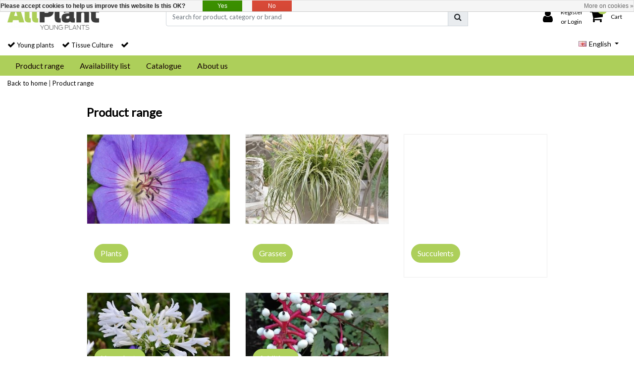

--- FILE ---
content_type: text/html;charset=utf-8
request_url: https://www.allplant.nl/en/product-range/?sort=lowest
body_size: 12840
content:
<!DOCTYPE html>
<html lang="en">
  <head>
  	
<title>Product range</title>
<meta name="description" content="AllPlant produces, grows and sells starting material for garden plants, especially new perennials from tissue culture and rooted in a plug." />
<meta name="keywords" content="Product, range" />
<meta charset="utf-8">
<meta http-equiv="x-ua-compatible" content="ie=edge">
<meta name="viewport" content="width=device-width, initial-scale=1, maximum-scale=1, viewport-fit=cover, shrink-to-fit=no">
<meta name="apple-mobile-web-app-capable" content="yes">
<meta name="apple-mobile-web-app-status-bar-style" content="white">
<meta name="author" content="//www.instijlmedia.nl/">
<meta name="theme-color" content="#ffffff">
<meta name="MobileOptimized" content="320">
<meta name="HandheldFriendly" content="true">
<link rel="preconnect" href="//ajax.googleapis.com">
<link rel="preconnect" href="//cdn.webshopapp.com/">
<link rel="preconnect" href="//fonts.googleapis.com">
<link rel="preconnect" href="//fonts.gstatic.com" crossorigin>
<link rel="dns-prefetch" href="//ajax.googleapis.com">
<link rel="dns-prefetch" href="//cdn.webshopapp.com/">
<link rel="dns-prefetch" href="//fonts.googleapis.com">
<link rel="dns-prefetch" href="//fonts.gstatic.com" crossorigin>

<link rel="shortcut icon" href="https://cdn.webshopapp.com/shops/319417/themes/178935/v/709165/assets/favicon.ico?20220211094658" type="image/x-icon" />
<link href='//fonts.googleapis.com/css?family=Lato:normal&display=swap' rel='stylesheet' type='text/css'>
<link href='//fonts.googleapis.com/css?family=Slabo%2027px:normal&display=swap' rel='stylesheet' type='text/css'>

<link href='https://cdn.webshopapp.com/shops/319417/themes/178935/assets/bootstrap-min-ism.css?20230308122830' rel='stylesheet' type='text/css'>
<link href='https://cdn.webshopapp.com/shops/319417/themes/178935/assets/owl-carousel-ism.css?20230308122830' rel='stylesheet' type='text/css'>
<link href="https://cdn.webshopapp.com/shops/319417/themes/178935/assets/theme.css?20230308122830" rel='stylesheet'>
<link href="https://cdn.webshopapp.com/shops/319417/themes/178935/assets/custom.css?2023030812283063" rel='stylesheet' type='text/css' />
<link href="https://cdn.webshopapp.com/shops/319417/themes/178935/assets/responsive.css?20230308122830?9" rel='stylesheet' type='text/css'>

<script type="application/ld+json">
{
  "@context": "https://schema.org",
  "@type": "WebSite",
  "url": "https://www.allplant.nl/",
  "potentialAction": {
    "@type": "SearchAction",
    "target": "https://www.allplant.nl/en/search/{q}",
    "query-input": "required name=q"
  }
}
</script>    <meta charset="utf-8"/>
<!-- [START] 'blocks/head.rain' -->
<!--

  (c) 2008-2026 Lightspeed Netherlands B.V.
  http://www.lightspeedhq.com
  Generated: 19-01-2026 @ 23:51:08

-->
<link rel="canonical" href="https://www.allplant.nl/en/product-range/"/>
<link rel="alternate" href="https://www.allplant.nl/en/index.rss" type="application/rss+xml" title="New products"/>
<link href="https://cdn.webshopapp.com/assets/cookielaw.css?2025-02-20" rel="stylesheet" type="text/css"/>
<meta name="robots" content="noodp,noydir"/>
<meta property="og:url" content="https://www.allplant.nl/en/product-range/?source=facebook"/>
<meta property="og:site_name" content="Gootjes-Allplant B.V."/>
<meta property="og:title" content="Product range"/>
<meta property="og:description" content="AllPlant produces, grows and sells starting material for garden plants, especially new perennials from tissue culture and rooted in a plug."/>
<script>
(function(w,d,s,l,i){w[l]=w[l]||[];w[l].push({'gtm.start':
new Date().getTime(),event:'gtm.js'});var f=d.getElementsByTagName(s)[0],
j=d.createElement(s),dl=l!='dataLayer'?'&l='+l:'';j.async=true;j.src=
'https://www.googletagmanager.com/gtm.js?id='+i+dl;f.parentNode.insertBefore(j,f);
})(window,document,'script','dataLayer','GTM-54PD4MCF');
</script>
<!--[if lt IE 9]>
<script src="https://cdn.webshopapp.com/assets/html5shiv.js?2025-02-20"></script>
<![endif]-->
<!-- [END] 'blocks/head.rain' -->
  </head>
  <body class="body op mt-0">
        <div class="wrapper overflow-hidden">
    <div class="pageMessages">
  <div aria-live="assertive" aria-atomic="true" class="alert-messages position-fixed">
    <div class="toast fade border-0" role="alert" data-autohide="true" data-delay="5000">
              	</div>
	</div>
</div>          <div id="resMenu" class="sidenav"> 
  <div class="d-flex border-bottom mb-2">
    <div class="menu-text">
      <a href="https://www.allplant.nl/" title="Gootjes-Allplant B.V." class="text-body font-weight-bold">
        <strong class="font-weight-bold">Navigation</strong>
      </a>
    </div>
    <div id="resMenuCloser" class="menu-close p-2">
      <i class="fa fa-lg fa-times"></i>
    </div>
  </div>
  <div class="clear"></div>
  <div id="resNav">
    <ul class="categories list-unstyled p-0 m-0">
      <li class="item homepage">
        <a href="https://www.allplant.nl/en/" title="Gootjes-Allplant B.V."><strong class="font-weight-bold">Homepage</strong></a>
      </li>
            <li class="item category active">
        <a href="" title="Product range" onclick="return false;">
          <div class="d-flex align-items-center justify-content-between">
            <strong class="font-weight-bold">Product range</strong>
                        <i class="fa fa-chevron-right"></i>
                      </div>
        </a>
                <ul class="list-unstyled p-0 m-0">
          <li class="item active goback">
        		<a href="" title="Product range" onclick="$(this).closest('ul').removeClass('nav-active');return false;"><span class="fa fa-chevron-left pr-2"></span><span class="text">Back to Menu</span></a>
          </li>
          <li class="item active">
        		<a href="https://www.allplant.nl/en/product-range/" title="Product range"><strong>Product range</strong></a>
          </li>
                    <li class="item active">
            <a href="" title="Plants" onclick="return false;"><div class="d-flex align-items-center justify-content-between"><span>Plants</span><span class="fa fa-chevron-right"></span></div></a>
                        <ul class="list-unstyled p-0 m-0">
              <li class="item goback">
        				<a href="" title="Product range" onclick="$(this).closest('ul').removeClass('nav-active');return false;"><span class="fa fa-chevron-left pr-2"></span><span>Back to Product range</span></a>
          		</li>
              <li class="item">
                <a href="https://www.allplant.nl/en/product-range/plants/" title="Plants"><strong>Plants</strong></a>
              </li>
                            <li class="item">
                <a href="https://www.allplant.nl/en/product-range/plants/acanthus/" title="Acanthus"><span>Acanthus</span></a>
              </li>
                            <li class="item">
                <a href="https://www.allplant.nl/en/product-range/plants/achillea/" title="Achillea"><span>Achillea</span></a>
              </li>
                            <li class="item">
                <a href="https://www.allplant.nl/en/product-range/plants/aconitum/" title="Aconitum"><span>Aconitum</span></a>
              </li>
                            <li class="item">
                <a href="https://www.allplant.nl/en/product-range/plants/actaea/" title="Actaea"><span>Actaea</span></a>
              </li>
                            <li class="item">
                <a href="https://www.allplant.nl/en/product-range/plants/agapanthus/" title="Agapanthus"><span>Agapanthus</span></a>
              </li>
                            <li class="item">
                <a href="https://www.allplant.nl/en/product-range/plants/agastache/" title="Agastache"><span>Agastache</span></a>
              </li>
                            <li class="item">
                <a href="https://www.allplant.nl/en/product-range/plants/allium/" title="Allium"><span>Allium</span></a>
              </li>
                            <li class="item">
                <a href="https://www.allplant.nl/en/product-range/plants/alstroemeria/" title="Alstroemeria"><span>Alstroemeria</span></a>
              </li>
                            <li class="item">
                <a href="https://www.allplant.nl/en/product-range/plants/anchusa/" title="Anchusa"><span>Anchusa</span></a>
              </li>
                            <li class="item">
                <a href="https://www.allplant.nl/en/product-range/plants/anemone/" title="Anemone"><span>Anemone</span></a>
              </li>
                            <li class="item">
                <a href="https://www.allplant.nl/en/product-range/plants/angelica/" title="Angelica"><span>Angelica</span></a>
              </li>
                            <li class="item">
                <a href="https://www.allplant.nl/en/product-range/plants/aralia/" title="Aralia"><span>Aralia</span></a>
              </li>
                            <li class="item">
                <a href="https://www.allplant.nl/en/product-range/plants/aruncus/" title="Aruncus"><span>Aruncus</span></a>
              </li>
                            <li class="item">
                <a href="https://www.allplant.nl/en/product-range/plants/astilbe/" title="Astilbe"><span>Astilbe</span></a>
              </li>
                            <li class="item">
                <a href="https://www.allplant.nl/en/product-range/plants/astilboides/" title="Astilboides"><span>Astilboides</span></a>
              </li>
                            <li class="item">
                <a href="https://www.allplant.nl/en/product-range/plants/astrantia/" title="Astrantia"><span>Astrantia</span></a>
              </li>
                            <li class="item">
                <a href="https://www.allplant.nl/en/product-range/plants/athyrium/" title="Athyrium"><span>Athyrium</span></a>
              </li>
                            <li class="item">
                <a href="https://www.allplant.nl/en/product-range/plants/baptisia/" title="Baptisia"><span>Baptisia</span></a>
              </li>
                            <li class="item">
                <a href="https://www.allplant.nl/en/product-range/plants/bergenia/" title="Bergenia"><span>Bergenia</span></a>
              </li>
                            <li class="item">
                <a href="https://www.allplant.nl/en/product-range/plants/brunnera/" title="Brunnera"><span>Brunnera</span></a>
              </li>
                            <li class="item">
                <a href="https://www.allplant.nl/en/product-range/plants/buddleja/" title="Buddleja"><span>Buddleja</span></a>
              </li>
                            <li class="item">
                <a href="https://www.allplant.nl/en/product-range/plants/campanula/" title="Campanula"><span>Campanula</span></a>
              </li>
                            <li class="item">
                <a href="https://www.allplant.nl/en/product-range/plants/centaurea/" title="Centaurea"><span>Centaurea</span></a>
              </li>
                            <li class="item">
                <a href="https://www.allplant.nl/en/product-range/plants/cirsium/" title="Cirsium"><span>Cirsium</span></a>
              </li>
                            <li class="item">
                <a href="https://www.allplant.nl/en/product-range/plants/clematis/" title="Clematis"><span>Clematis</span></a>
              </li>
                            <li class="item">
                <a href="https://www.allplant.nl/en/product-range/plants/cordyline/" title="Cordyline"><span>Cordyline</span></a>
              </li>
                            <li class="item">
                <a href="https://www.allplant.nl/en/product-range/plants/coreopsis/" title="Coreopsis"><span>Coreopsis</span></a>
              </li>
                            <li class="item">
                <a href="https://www.allplant.nl/en/product-range/plants/corydalis/" title="Corydalis"><span>Corydalis</span></a>
              </li>
                            <li class="item">
                <a href="https://www.allplant.nl/en/product-range/plants/crocosmia/" title="Crocosmia"><span>Crocosmia</span></a>
              </li>
                            <li class="item">
                <a href="https://www.allplant.nl/en/product-range/plants/delphinium/" title="Delphinium"><span>Delphinium</span></a>
              </li>
                            <li class="item">
                <a href="https://www.allplant.nl/en/product-range/plants/dicentra/" title="Dicentra"><span>Dicentra</span></a>
              </li>
                            <li class="item">
                <a href="https://www.allplant.nl/en/product-range/plants/dietes/" title="Dietes"><span>Dietes</span></a>
              </li>
                            <li class="item">
                <a href="https://www.allplant.nl/en/product-range/plants/digiplexis/" title="Digiplexis"><span>Digiplexis</span></a>
              </li>
                            <li class="item">
                <a href="https://www.allplant.nl/en/product-range/plants/digitalis/" title="Digitalis"><span>Digitalis</span></a>
              </li>
                            <li class="item">
                <a href="https://www.allplant.nl/en/product-range/plants/echinacea/" title="Echinacea"><span>Echinacea</span></a>
              </li>
                            <li class="item">
                <a href="https://www.allplant.nl/en/product-range/plants/ensete/" title="Ensete"><span>Ensete</span></a>
              </li>
                            <li class="item">
                <a href="https://www.allplant.nl/en/product-range/plants/eryngium/" title="Eryngium"><span>Eryngium</span></a>
              </li>
                            <li class="item">
                <a href="https://www.allplant.nl/en/product-range/plants/eucomis/" title="Eucomis"><span>Eucomis</span></a>
              </li>
                            <li class="item">
                <a href="https://www.allplant.nl/en/product-range/plants/euphorbia/" title="Euphorbia"><span>Euphorbia</span></a>
              </li>
                            <li class="item">
                <a href="https://www.allplant.nl/en/product-range/plants/farfugium/" title="Farfugium"><span>Farfugium</span></a>
              </li>
                            <li class="item">
                <a href="https://www.allplant.nl/en/product-range/plants/gazania/" title="Gazania"><span>Gazania</span></a>
              </li>
                            <li class="item">
                <a href="https://www.allplant.nl/en/product-range/plants/geranium/" title="Geranium"><span>Geranium</span></a>
              </li>
                            <li class="item">
                <a href="https://www.allplant.nl/en/product-range/plants/geum/" title="Geum"><span>Geum</span></a>
              </li>
                            <li class="item">
                <a href="https://www.allplant.nl/en/product-range/plants/gillenia/" title="Gillenia"><span>Gillenia</span></a>
              </li>
                            <li class="item">
                <a href="https://www.allplant.nl/en/product-range/plants/gypsophila/" title="Gypsophila"><span>Gypsophila</span></a>
              </li>
                            <li class="item">
                <a href="https://www.allplant.nl/en/product-range/plants/helenium/" title="Helenium"><span>Helenium</span></a>
              </li>
                            <li class="item">
                <a href="https://www.allplant.nl/en/product-range/plants/helichrysum/" title="Helichrysum"><span>Helichrysum</span></a>
              </li>
                            <li class="item">
                <a href="https://www.allplant.nl/en/product-range/plants/heliopsis/" title="Heliopsis"><span>Heliopsis</span></a>
              </li>
                            <li class="item">
                <a href="https://www.allplant.nl/en/product-range/plants/helleborus/" title="Helleborus"><span>Helleborus</span></a>
              </li>
                            <li class="item">
                <a href="https://www.allplant.nl/en/product-range/plants/heuchera/" title="Heuchera"><span>Heuchera</span></a>
              </li>
                            <li class="item">
                <a href="https://www.allplant.nl/en/product-range/plants/heucherella/" title="Heucherella"><span>Heucherella</span></a>
              </li>
                            <li class="item">
                <a href="https://www.allplant.nl/en/product-range/plants/hibiscus/" title="Hibiscus"><span>Hibiscus</span></a>
              </li>
                            <li class="item">
                <a href="https://www.allplant.nl/en/product-range/plants/hosta/" title="Hosta"><span>Hosta</span></a>
              </li>
                            <li class="item">
                <a href="https://www.allplant.nl/en/product-range/plants/iberis/" title="Iberis"><span>Iberis</span></a>
              </li>
                            <li class="item">
                <a href="https://www.allplant.nl/en/product-range/plants/iris/" title="Iris"><span>Iris</span></a>
              </li>
                            <li class="item">
                <a href="https://www.allplant.nl/en/product-range/plants/isoplexis/" title="Isoplexis"><span>Isoplexis</span></a>
              </li>
                            <li class="item">
                <a href="https://www.allplant.nl/en/product-range/plants/kirengeshoma/" title="Kirengeshoma"><span>Kirengeshoma</span></a>
              </li>
                            <li class="item">
                <a href="https://www.allplant.nl/en/product-range/plants/knautia/" title="Knautia"><span>Knautia</span></a>
              </li>
                            <li class="item">
                <a href="https://www.allplant.nl/en/product-range/plants/kniphofia/" title="Kniphofia"><span>Kniphofia</span></a>
              </li>
                            <li class="item">
                <a href="https://www.allplant.nl/en/product-range/plants/leontopodium/" title="Leontopodium"><span>Leontopodium</span></a>
              </li>
                            <li class="item">
                <a href="https://www.allplant.nl/en/product-range/plants/leucanthemum/" title="Leucanthemum"><span>Leucanthemum</span></a>
              </li>
                            <li class="item">
                <a href="https://www.allplant.nl/en/product-range/plants/lewisia/" title="Lewisia"><span>Lewisia</span></a>
              </li>
                            <li class="item">
                <a href="https://www.allplant.nl/en/product-range/plants/ligularia/" title="Ligularia"><span>Ligularia</span></a>
              </li>
                            <li class="item">
                <a href="https://www.allplant.nl/en/product-range/plants/limonium/" title="Limonium"><span>Limonium</span></a>
              </li>
                            <li class="item">
                <a href="https://www.allplant.nl/en/product-range/plants/lupine/" title="Lupine"><span>Lupine</span></a>
              </li>
                            <li class="item">
                <a href="https://www.allplant.nl/en/product-range/plants/lychnis/" title="Lychnis"><span>Lychnis</span></a>
              </li>
                            <li class="item">
                <a href="https://www.allplant.nl/en/product-range/plants/melittis/" title="Melittis"><span>Melittis</span></a>
              </li>
                            <li class="item">
                <a href="https://www.allplant.nl/en/product-range/plants/monarda/" title="Monarda"><span>Monarda</span></a>
              </li>
                            <li class="item">
                <a href="https://www.allplant.nl/en/product-range/plants/musa/" title="Musa"><span>Musa</span></a>
              </li>
                            <li class="item">
                <a href="https://www.allplant.nl/en/product-range/plants/nandina/" title="Nandina"><span>Nandina</span></a>
              </li>
                            <li class="item">
                <a href="https://www.allplant.nl/en/product-range/plants/nepeta/" title="Nepeta"><span>Nepeta</span></a>
              </li>
                            <li class="item">
                <a href="https://www.allplant.nl/en/product-range/plants/oredenia/" title="Oredenia"><span>Oredenia</span></a>
              </li>
                            <li class="item">
                <a href="https://www.allplant.nl/en/product-range/plants/origanum/" title="Origanum"><span>Origanum</span></a>
              </li>
                            <li class="item">
                <a href="https://www.allplant.nl/en/product-range/plants/pachyphragma/" title="Pachyphragma"><span>Pachyphragma</span></a>
              </li>
                            <li class="item">
                <a href="https://www.allplant.nl/en/product-range/plants/papaver/" title="Papaver"><span>Papaver</span></a>
              </li>
                            <li class="item">
                <a href="https://www.allplant.nl/en/product-range/plants/perovskia/" title="Perovskia"><span>Perovskia</span></a>
              </li>
                            <li class="item">
                <a href="https://www.allplant.nl/en/product-range/plants/persicaria/" title="Persicaria"><span>Persicaria</span></a>
              </li>
                            <li class="item">
                <a href="https://www.allplant.nl/en/product-range/plants/phlomis/" title="Phlomis"><span>Phlomis</span></a>
              </li>
                            <li class="item">
                <a href="https://www.allplant.nl/en/product-range/plants/phlox/" title="Phlox"><span>Phlox</span></a>
              </li>
                            <li class="item">
                <a href="https://www.allplant.nl/en/product-range/plants/polemonium/" title="Polemonium"><span>Polemonium</span></a>
              </li>
                            <li class="item">
                <a href="https://www.allplant.nl/en/product-range/plants/primula/" title="Primula"><span>Primula</span></a>
              </li>
                            <li class="item">
                <a href="https://www.allplant.nl/en/product-range/plants/punica/" title="Punica"><span>Punica</span></a>
              </li>
                            <li class="item">
                <a href="https://www.allplant.nl/en/product-range/plants/pulmonaria/" title="Pulmonaria"><span>Pulmonaria</span></a>
              </li>
                            <li class="item">
                <a href="https://www.allplant.nl/en/product-range/plants/ribes/" title="Ribes"><span>Ribes</span></a>
              </li>
                            <li class="item">
                <a href="https://www.allplant.nl/en/product-range/plants/rodgersia/" title="Rodgersia"><span>Rodgersia</span></a>
              </li>
                            <li class="item">
                <a href="https://www.allplant.nl/en/product-range/plants/rudbeckia/" title="Rudbeckia"><span>Rudbeckia</span></a>
              </li>
                            <li class="item">
                <a href="https://www.allplant.nl/en/product-range/plants/salvia/" title="Salvia"><span>Salvia</span></a>
              </li>
                            <li class="item">
                <a href="https://www.allplant.nl/en/product-range/plants/sanguisorba/" title="Sanguisorba"><span>Sanguisorba</span></a>
              </li>
                            <li class="item">
                <a href="https://www.allplant.nl/en/product-range/plants/scabiosa/" title="Scabiosa"><span>Scabiosa</span></a>
              </li>
                            <li class="item">
                <a href="https://www.allplant.nl/en/product-range/plants/sedum/" title="Sedum"><span>Sedum</span></a>
              </li>
                            <li class="item">
                <a href="https://www.allplant.nl/en/product-range/plants/senecio/" title="Senecio"><span>Senecio</span></a>
              </li>
                            <li class="item">
                <a href="https://www.allplant.nl/en/product-range/plants/sidalcea/" title="Sidalcea"><span>Sidalcea</span></a>
              </li>
                            <li class="item">
                <a href="https://www.allplant.nl/en/product-range/plants/silene/" title="Silene"><span>Silene</span></a>
              </li>
                            <li class="item">
                <a href="https://www.allplant.nl/en/product-range/plants/silphium/" title="Silphium"><span>Silphium</span></a>
              </li>
                            <li class="item">
                <a href="https://www.allplant.nl/en/product-range/plants/sisyrinchium/" title="Sisyrinchium"><span>Sisyrinchium</span></a>
              </li>
                            <li class="item">
                <a href="https://www.allplant.nl/en/product-range/plants/spigelia/" title="Spigelia"><span>Spigelia</span></a>
              </li>
                            <li class="item">
                <a href="https://www.allplant.nl/en/product-range/plants/stachys/" title="Stachys"><span>Stachys</span></a>
              </li>
                            <li class="item">
                <a href="https://www.allplant.nl/en/product-range/plants/stokesia/" title="Stokesia"><span>Stokesia</span></a>
              </li>
                            <li class="item">
                <a href="https://www.allplant.nl/en/product-range/plants/tanacetum/" title="Tanacetum"><span>Tanacetum</span></a>
              </li>
                            <li class="item">
                <a href="https://www.allplant.nl/en/product-range/plants/teucrium/" title="Teucrium"><span>Teucrium</span></a>
              </li>
                            <li class="item">
                <a href="https://www.allplant.nl/en/product-range/plants/thalictrum/" title="Thalictrum"><span>Thalictrum</span></a>
              </li>
                            <li class="item">
                <a href="https://www.allplant.nl/en/product-range/plants/tiarella/" title="Tiarella"><span>Tiarella</span></a>
              </li>
                            <li class="item">
                <a href="https://www.allplant.nl/en/product-range/plants/tradescantia/" title="Tradescantia"><span>Tradescantia</span></a>
              </li>
                            <li class="item">
                <a href="https://www.allplant.nl/en/product-range/plants/tricyrtis/" title="Tricyrtis"><span>Tricyrtis</span></a>
              </li>
                            <li class="item">
                <a href="https://www.allplant.nl/en/product-range/plants/trollius/" title="Trollius"><span>Trollius</span></a>
              </li>
                            <li class="item">
                <a href="https://www.allplant.nl/en/product-range/plants/tulbaghia/" title="Tulbaghia"><span>Tulbaghia</span></a>
              </li>
                            <li class="item">
                <a href="https://www.allplant.nl/en/product-range/plants/verbascum/" title="Verbascum"><span>Verbascum</span></a>
              </li>
                            <li class="item">
                <a href="https://www.allplant.nl/en/product-range/plants/verbena/" title="Verbena"><span>Verbena</span></a>
              </li>
                            <li class="item">
                <a href="https://www.allplant.nl/en/product-range/plants/veronica/" title="Veronica"><span>Veronica</span></a>
              </li>
                            <li class="item">
                <a href="https://www.allplant.nl/en/product-range/plants/veronicastrum/" title="Veronicastrum"><span>Veronicastrum</span></a>
              </li>
                            <li class="item">
                <a href="https://www.allplant.nl/en/product-range/plants/yucca/" title="Yucca"><span>Yucca</span></a>
              </li>
                            <li class="item">
                <a href="https://www.allplant.nl/en/product-range/plants/zantedeschia/" title="Zantedeschia"><span>Zantedeschia</span></a>
              </li>
                            <li class="item">
                <a href="https://www.allplant.nl/en/product-range/plants/lindelofia/" title="Lindelofia"><span>Lindelofia</span></a>
              </li>
                            <li class="item">
                <a href="https://www.allplant.nl/en/product-range/plants/mangave/" title="Mangave"><span>Mangave</span></a>
              </li>
                            <li class="item">
                <a href="https://www.allplant.nl/en/product-range/plants/miscanthus/" title="Miscanthus"><span>Miscanthus</span></a>
              </li>
                            <li class="item">
                <a href="https://www.allplant.nl/en/product-range/plants/perennials/" title="Perennials"><span>Perennials</span></a>
              </li>
                          </ul>
                      </li>
                    <li class="item active">
            <a href="" title="Grasses" onclick="return false;"><div class="d-flex align-items-center justify-content-between"><span>Grasses</span><span class="fa fa-chevron-right"></span></div></a>
                        <ul class="list-unstyled p-0 m-0">
              <li class="item goback">
        				<a href="" title="Product range" onclick="$(this).closest('ul').removeClass('nav-active');return false;"><span class="fa fa-chevron-left pr-2"></span><span>Back to Product range</span></a>
          		</li>
              <li class="item">
                <a href="https://www.allplant.nl/en/product-range/grasses/" title="Grasses"><strong>Grasses</strong></a>
              </li>
                            <li class="item">
                <a href="https://www.allplant.nl/en/product-range/grasses/andropogon/" title="Andropogon"><span>Andropogon</span></a>
              </li>
                            <li class="item">
                <a href="https://www.allplant.nl/en/product-range/grasses/carex/" title="Carex"><span>Carex</span></a>
              </li>
                            <li class="item">
                <a href="https://www.allplant.nl/en/product-range/grasses/chlorophytum/" title="Chlorophytum"><span>Chlorophytum</span></a>
              </li>
                            <li class="item">
                <a href="https://www.allplant.nl/en/product-range/grasses/cortaderia/" title="Cortaderia"><span>Cortaderia</span></a>
              </li>
                            <li class="item">
                <a href="https://www.allplant.nl/en/product-range/grasses/dianella/" title="Dianella"><span>Dianella</span></a>
              </li>
                            <li class="item">
                <a href="https://www.allplant.nl/en/product-range/grasses/festuca/" title="Festuca"><span>Festuca</span></a>
              </li>
                            <li class="item">
                <a href="https://www.allplant.nl/en/product-range/grasses/ficinia/" title="Ficinia"><span>Ficinia</span></a>
              </li>
                            <li class="item">
                <a href="https://www.allplant.nl/en/product-range/grasses/hakonechloa/" title="Hakonechloa"><span>Hakonechloa</span></a>
              </li>
                            <li class="item">
                <a href="https://www.allplant.nl/en/product-range/grasses/liriope/" title="Liriope"><span>Liriope</span></a>
              </li>
                            <li class="item">
                <a href="https://www.allplant.nl/en/product-range/grasses/lomandra/" title="Lomandra"><span>Lomandra</span></a>
              </li>
                            <li class="item">
                <a href="https://www.allplant.nl/en/product-range/grasses/miscanthus/" title="Miscanthus"><span>Miscanthus</span></a>
              </li>
                            <li class="item">
                <a href="https://www.allplant.nl/en/product-range/grasses/molinia/" title="Molinia"><span>Molinia</span></a>
              </li>
                            <li class="item">
                <a href="https://www.allplant.nl/en/product-range/grasses/ophiopogon/" title="Ophiopogon"><span>Ophiopogon</span></a>
              </li>
                            <li class="item">
                <a href="https://www.allplant.nl/en/product-range/grasses/panicum/" title="Panicum"><span>Panicum</span></a>
              </li>
                            <li class="item">
                <a href="https://www.allplant.nl/en/product-range/grasses/pennisetum/" title="Pennisetum"><span>Pennisetum</span></a>
              </li>
                            <li class="item">
                <a href="https://www.allplant.nl/en/product-range/grasses/schizachyrium/" title="Schizachyrium"><span>Schizachyrium</span></a>
              </li>
                            <li class="item">
                <a href="https://www.allplant.nl/en/product-range/grasses/sporobolus/" title="Sporobolus"><span>Sporobolus</span></a>
              </li>
                            <li class="item">
                <a href="https://www.allplant.nl/en/product-range/grasses/stipa/" title="Stipa"><span>Stipa</span></a>
              </li>
                            <li class="item">
                <a href="https://www.allplant.nl/en/product-range/grasses/uncinia/" title="Uncinia"><span>Uncinia</span></a>
              </li>
                          </ul>
                      </li>
                    <li class="item active">
            <a href="" title="Succulents" onclick="return false;"><div class="d-flex align-items-center justify-content-between"><span>Succulents</span><span class="fa fa-chevron-right"></span></div></a>
                        <ul class="list-unstyled p-0 m-0">
              <li class="item goback">
        				<a href="" title="Product range" onclick="$(this).closest('ul').removeClass('nav-active');return false;"><span class="fa fa-chevron-left pr-2"></span><span>Back to Product range</span></a>
          		</li>
              <li class="item">
                <a href="https://www.allplant.nl/en/product-range/succulents/" title="Succulents"><strong>Succulents</strong></a>
              </li>
                            <li class="item">
                <a href="https://www.allplant.nl/en/product-range/succulents/mangave/" title="Mangave"><span>Mangave</span></a>
              </li>
                          </ul>
                      </li>
                    <li class="item active">
            <a href="https://www.allplant.nl/en/product-range/new-plants/" title="New plants"><div class="d-flex align-items-center justify-content-between"><span>New plants</span></div></a>
                      </li>
                    <li class="item active">
            <a href="https://www.allplant.nl/en/product-range/additions/" title="Additions"><div class="d-flex align-items-center justify-content-between"><span>Additions</span></div></a>
                      </li>
                  </ul>
              </li>
            <li class="item category">
        <a href="https://www.allplant.nl/en/availability-list/" title="Availability list">
          <div class="d-flex align-items-center justify-content-between">
            <strong class="font-weight-bold">Availability list</strong>
                      </div>
        </a>
              </li>
            <li class="item category">
        <a href="https://www.allplant.nl/en/catalogue/" title="Catalogue">
          <div class="d-flex align-items-center justify-content-between">
            <strong class="font-weight-bold">Catalogue</strong>
                      </div>
        </a>
              </li>
            <li class="item category">
        <a href="https://www.allplant.nl/en/about-us/" title="About us">
          <div class="d-flex align-items-center justify-content-between">
            <strong class="font-weight-bold">About us</strong>
                      </div>
        </a>
              </li>
          </ul>
    <ul class="list-unstyled p-0 m-0">
      <li class="item lang">
                                                        <a href="" onclick="return false" title="English" class="language language-en">
          <em>Language:</em> English <span class="flag"></span>
        </a>
                          <span class="pe-7s-angle-down"></span>
        <ul class="submenu no-subs p-0">
          <li class="item goback">
        		<a href="" title="" onclick="$(this).closest('ul').removeClass('nav-active');return false;"><span class="fa fa-chevron-left pr-2"></span><span>Back to home</span></a>
          </li>
                                <li class="item lang">
              <a href="https://www.allplant.nl/nl/" title="Nederlands" class="language language-nl">
              <i class="flag"></i>
              Nederlands
              </a>
           </li>
                                           <li class="item lang">
              <a href="https://www.allplant.nl/de/" title="Deutsch" class="language language-de">
              <i class="flag"></i>
              Deutsch
              </a>
           </li>
                                                  </ul>
     </li>
      <li class="item lang">
                        <a href="" onclick="return false" title="eur" class="language language-EUR">
          <em>Currency:</em> EUR - €
        </a>
                        <span class="pe-7s-angle-down"></span>
        <ul class="submenu no-subs p-0">
          <li class="item goback">
        		<a href="" title="" onclick="$(this).closest('ul').removeClass('nav-active');return false;"><span class="fa fa-chevron-left pr-2"></span><span>Back to home</span></a>
          </li>
                                         </ul>
      </li>
                        <li class="item">
        <a href="https://www.allplant.nl/en/brands/" title="Series" onclick="return false;" class="d-flex align-items-center justify-content-between"><span>Series</span><span class="fa fa-chevron-right"></span></a>
                <ul class="submenu no-subs list-unstyled p-0 m-0">
          <li class="item goback">
        		<a href="" title="Series" onclick="$(this).closest('ul').removeClass('nav-active');return false;"><span class="fa fa-chevron-left pr-2"></span><span>Back to Menu</span></a>
          </li>
          <li class="item">
        		<a href="https://www.allplant.nl/en/brands/" title="Series"><strong>Series</strong></a>
          </li>
                    <li class="item">
            <a href="https://www.allplant.nl/en/brands/alstroemeria-little-miss/" title="Alstroemeria Little Miss">Alstroemeria Little Miss</a>
          </li>
                    <li class="item">
            <a href="https://www.allplant.nl/en/brands/anemone-fantasy/" title="Anemone Fantasy ™">Anemone Fantasy ™</a>
          </li>
                    <li class="item">
            <a href="https://www.allplant.nl/en/brands/echinacea-sunseekers/" title="Echinacea SunSeekers ™">Echinacea SunSeekers ™</a>
          </li>
                    <li class="item">
            <a href="https://www.allplant.nl/en/brands/helleborus-frostkiss/" title="Helleborus Frostkiss ™">Helleborus Frostkiss ™</a>
          </li>
                    <li class="item">
            <a href="https://www.allplant.nl/en/brands/heuchera-indian-summer/" title="Heuchera Indian Summer">Heuchera Indian Summer</a>
          </li>
                    <li class="item">
            <a href="https://www.allplant.nl/en/brands/mangave-mad-about/" title="Mangave Mad About ™">Mangave Mad About ™</a>
          </li>
                    <li class="item">
            <a href="https://www.allplant.nl/en/brands/phlox-famous/" title="Phlox Famous ™">Phlox Famous ™</a>
          </li>
                    <li class="item">
            <a href="https://www.allplant.nl/en/brands/rudbeckia-summerina/" title="Rudbeckia Summerina ™">Rudbeckia Summerina ™</a>
          </li>
                    <li class="item">
            <a href="https://www.allplant.nl/en/brands/rudbeckia-sunbeckia/" title="Rudbeckia Sunbeckia">Rudbeckia Sunbeckia</a>
          </li>
                    <li class="item">
            <a href="https://www.allplant.nl/en/brands/salvia-fashionista/" title="Salvia Fashionista ™">Salvia Fashionista ™</a>
          </li>
                  </ul>
              </li>
                            </ul>
    <ul class="list-unstyled p-0 m-0">
            <li class="item account">
         <a href="https://www.allplant.nl/en/account/" title="Login">
          <span>Login</span></a>
      </li>
      <li class="item compare"><a href="https://www.allplant.nl/en/compare/" title="Compare"><span>Compare products</span></a></li>
            <li class="item cart">
         <a href="https://www.allplant.nl/en/cart/" title="Cart"><span>Cart</span>
        </a>
      </li>
    </ul>
  </div>
</div>      <header id="header" class="header header-pages">
  <div id="topnavWebshops">
  <!-- SLIDGE TOGGLE -->
  <div class="slideToggle bg-light">
    <div class="container-fluid pt-4">
      <div class="row">
        <div class="col-xs-12 col-md-6 col-xl-4">
                    <h5 class="mb-0">Contact</h5>
          <div id="servicedesk">
              
	            <div class="ism-choice servicedesk table">
  <div class="service-title-box table-cell align-middle pb-0">
    <div class="service-status">
              <span class="closed text-danger">Closed</span>          </div>
  </div>
</div>            <div class="contact d-flex flex-row">
              <ul class="list-unstyled flex-fill p-0 m-0">
                <li class="d-flex align-items-center mb-2"><a href="tel:+31 (0)72 711 2806" title=""><div class="icon btn btn-secondary border-0 mr-2"><i class="fas fa-phone"></i></div><span>Call us</span></a></li>                <li class="d-flex align-items-center mb-2"><a href="/cdn-cgi/l/email-protection#7811161e1738191414081419160c561614" title=""><div class="icon btn btn-secondary border-0 mr-2"><i class="fas fa-envelope"></i></div><span>E-mail</span></a></li>                <li class="d-flex align-items-center mb-2"><a href="https://www.facebook.com/AllPlant/" title=""><div class="icon btn btn-secondary border-0 mr-2"><i class="fab fa-facebook"></i></div><span>Facebook</span></a></li>              </ul>
            </div>
          </div>
                  </div>
        <div class="col-xs-12 pt-lg-0 col-xl-4 col-md-6">
          <!-- INLOGGEN -->
                    <h5>Login</h5>
          <div class="login">
            <form action="https://www.allplant.nl/en/account/loginPost/" method="post" id="form_login">
              <input type="hidden" name="key" value="31c0620cd53c9a6190985510db7f4e24">
              <div class="input form-group">
                <input type="hidden" name="type" value="login">
                <input type="text" name="email" value="E-mail" onfocus="if(this.value=='Email'){this.value='';};" class="form-control mb-2">
                <input type="password" name="password" value="Password" onfocus="if(this.value=='Password'){this.value='';};" id="password" class="form-control">
                <a href="https://www.allplant.nl/account/password/" class="forgot-password" title="Wachtwoord vergeten?"><small id="passwordHelp" class="form-text text-muted">Wachtwoord vergeten?</small></a>
              </div>
              <div class="register">
                <button type="submit" class="btn btn-secondary no-effect top-btn gui-button-facebook" title="Login"><span>Login</span><i class="pe-7s-angle-right"></i></button>
              </div>
            </form>
          </div>
                    <!-- /INLOGGEN -->
        </div>
                <div class="col-xs-12 pt-4 pt-lg-0 col-md-6 col-xl-4">
          <h5>New customer?</h5>
          <p class="register-text">Heeft u nog geen account? Maak er dan snel een aan en begin direct met shoppen!</p>
          <ul class="ism_usps list-unstyled">
            <li class="usp"><i class="icon fa fa-check"></i><span class="usp-text text-muted ml-2">All your orders and returns in one place</span></li>
            <li class="usp"><i class="icon fa fa-check"></i><span class="usp-text text-muted ml-2">The ordering process is even faster</span></li>
            <li class="usp"><i class="icon fa fa-check"></i><span class="usp-text text-muted ml-2">Your shopping cart stored, always and everywhere</span></li>
          </ul>
          <div class="register">
            <a class="btn btn-secondary no-effect top-btn" href="https://www.allplant.nl/en/account/register/"><span>Register</span><i class="pe-7s-angle-right"></i></a>
          </div>
        </div>
                <div class="col-12">
          <div class="bg-light border-top text-center mt-3 py-1">
            <a href="" title="" onclick="$('.slideToggle').slideUp('slow');$('.overlay-bg').removeClass('open');return false;" class="text-body">
              <i class="fa fa-times mr-1"></i>
              <small>Close</small>
            </a>
          </div>
        </div>
      </div>
    </div>
  </div>
</div>  	    <div class="header-nav">
      <div class="container-fluid">
          <div class="header-inner position-relative">
             <div class="row">
                <div id="logo" class="col-xl-3 col-md-4 col-6 d-inline-flex justify-content-between align-items-center">
                   <div class="logo py-2">
                     <div class="logo-inner">
                        <a href="https://www.allplant.nl/en/" title="Gootjes-Allplant B.V.">
                                                <img src="https://cdn.webshopapp.com/shops/319417/themes/178935/v/641680/assets/logo.png?20220211094657" alt="logo" class="img-responsive" />
                                                </a>
                     </div>
                   </div>
                                 </div>
               <div class="d-xl-none d-inline-flex col-md-8 col-6 align-items-center justify-content-end">
              	 <div class="cart-button text-center">
                    <a href="https://www.allplant.nl/en/account/" title="Account" class="menu-icon link link-account normal-link">
                      <div class="icon icon-cart">
                        <i class="fa fa-lg fa-user" aria-hidden="true"></i>
                      </div>
                      <span class="menu-text d-block small">Login</span>
                    </a>
                </div>	
                 <div class="cart-button text-center">
                    <a href="https://www.allplant.nl/en/cart/" title="Cart" class="menu-icon">
                      <div class="icon icon-cart position-relative">
                        <i class="fa fa-lg fa-shopping-cart" aria-hidden="true"></i>
                        <div class="cart-count rounded-circle"><span>0</span></div>
                      </div>
                      <span class="menu-text d-block small">Cart</span>
                    </a>
                	</div>
                 	<div id="resNavOpener" class="link link-menu" data-target="#resMenu">
                    <div class="menu-icon">
                      <div class="buttonContainer">
                        <div class="miniBar"></div>
                        <div class="miniBar middle"></div>
                        <div class="miniBar"></div>
                      </div>
                      <span class="menu-text small">Menu</span>
                    </div>
                	</div>
               </div>
               <div id="search" class="col-xl-6 d-none d-flex align-items-center">
                  <style>
  .products-livesearch .price, .products-livesearch .product-price {
    display: none !important;
  }
</style>

<div class="live-catsearch w-100">
   <div class="searchnav">
      <form action="https://www.allplant.nl/en/search/" method="get" id="formSearch" class="position-relative">
        <div class="search-inner-bar input-group">
           <input type="search" name="q" autocomplete="off" value="" class="form-control" placeholder="Search for product, category or brand" />
          <div class="input-group-append">
            <div class="input-group-text rounded-0">
              <a href="" onclick="return false;" title="Search" class="text-body">
          			<i class="fas fa-search"></i>
              </a>
            </div>
          </div>
        </div>
        <div class="autocomplete hide">
                      <div class="search-title-box all text-center py-2 px-3">
              <span>All categories <i><em>(0)</em></i></span>
           </div>
          <div class="products products-livesearch row px-3 mb-3 clearfix"></div>
          <div class="notfound hide p-3">No products found...</div>
          <div class="more px-3 mb-3 clear">
          	<a class="btn btn-secondary btn-sm result-btn livesearch" href="https://www.allplant.nl/en/search/">
              <span>View all results</span>
            </a>
          </div>
        </div>
      </form>
   </div>
</div>
               </div>
               <div id="cart" class=" col-xl-3 col-md-4 col-2 d-xl-flex d-none align-items-center justify-content-end">
                 <div class="cart-tabs cartlist">
                   <ul class="nav align-items-center border-bottom-0">
                     <li class="nav-item dropdown link-account account">
                       <a href="" title="Login" onclick="$('.slideToggle').slideToggle('slow');$('.overlay-bg').toggleClass('open');return false;" class="nav-link px-1 text-decoration-none">
                         <div class="border-icon d-flex rounded-0">
                            <div class="icon icon-login mr-3 align-self-center">
                               <i class="fa fa-user h3 m-0"></i>
                            </div>
                            <div class="menu-text text-left small align-self-center text-truncate">
                                                             	<span class="d-block">Register</span>
                               	<span>or Login</span>
                                                          </div>
                         </div>
                      </a>
                    </li>
                    <li class="nav-item dropdown link-cart">
                       <a href="" title="Cart" class="nav-link text-decoration-none p-0" data-toggle="dropdown">
                         	<div class="border-icon d-flex p-2 rounded-0">
                            <div class="icon icon-login mr-3 align-self-center position-relative">
                               <i class="fa fa-shopping-cart h3 mb-0"></i>
                               <div class="cart-count rounded-circle"><span>0</span></div>
                            </div>
                            <div class="menu-text text-left small align-self-center text-truncate">
                               <span class="d-block">Cart</span>
                                                           </div>
                         	</div>
                      	</a>
                                             <div class="dropdown-menu dropdown-menu-right rounded-0 pb-0">
                         <div class="ism-dropdown-content px-3 pt-2 pb-3">
                                                    <div class="submenu empty-cart">
                             <div class="submenu-header">
                               <div class="cart-title d-flex justify-content-between"><span>Cart</span><small class="items text-muted">0 Products</small></div>
                             </div>
                             <div class="dropdown-divider"></div>
                             <div class="dropdown-content">
                              	<div class="cart-content"><p>You have no items in your shopping cart</p></div>
                             </div>
                           </div>
                                                 		</div>
                       </div>
                                           </li>
                   </ul>
                 </div>
               </div>
          </div>
        </div>
      </div>
                        <div class="usp-nav">
   <div class="container-fluid">
      <div class="row">
         <div class="col-xl-9 col-12 align-self-center">
            <div class="usp-inner">
               <div class="ism_usps d-md-flex text-md-left text-center">
    <div class="usp text-truncate pr-3">
      		<i class="fa fa-check"></i>
    	<span>Young plants</span>
      </div>
    <div class="usp text-truncate pr-3">
      		<i class="fa fa-check"></i>
    	<span>Tissue Culture</span>
      </div>
    <div class="usp text-truncate pr-3">
      		<i class="fa fa-check"></i>
    	<span></span>
      </div>
  </div>
            </div>
         </div>
                  <div class="col-xl-3 d-xl-block d-none">
            <div class="d-flex justify-content-end">
                              <div class="languages dropdown m-0">
                                                                        
<ul class="list-unstyled text-right m-0">
   <li class="lang">
                                          <a href="" onclick="" title="English" id="language" class="dropdown-toggle language language-en" data-toggle="dropdown" aria-haspopup="true" aria-expanded="false">
      	<i class="flag"></i><span>English</span>
      </a>
                 <div class="dropdown-menu dropdown-menu-right rounded-0 pb-0">
      <h5 class="dropdown-header">Language</h5>
      <ul class="list-unstyled m-0">
                           <li class="dropdown-item lang">
            <a href="https://www.allplant.nl/nl/go/category/11433353" title="Nederlands" class="language language-nl">
            	<i class="flag"></i><span>Nederlands</span>
            </a>
         </li>
                                    <li class="dropdown-item lang">
            <a href="https://www.allplant.nl/de/go/category/11433353" title="Deutsch" class="language language-de">
            	<i class="flag"></i><span>Deutsch</span>
            </a>
         </li>
                                          </ul>
     </div>
   </li>
</ul>               </div>
                                          </div>
         </div>
               </div>
   </div>
</div>
                  </div>
        			          <nav id="navigation" class="d-xl-block d-none">
  <div class="container-fluid position-relative">
    <div class="mainnav">
              <div class="navigation">
          <ul class="nav align-items-center list-unstyled row p-0 m-0">
                                                            <li class="nav-item main-item subs">
              <a href="https://www.allplant.nl/en/product-range/" title="Product range" class="nav-link"><strong>Product range</strong></a>
                              <div class="submenu no-hover">
                                        <ul class="subnav-col list-unstyled m-0">
                                              <li class="subitem mb-3">
                          <a href="https://www.allplant.nl/en/product-range/plants/" title="Plants"><strong class="font-weight-bold">Plants</strong></a>
                                                    <ul class="subsubnav list-unstyled p-0">
                                                         <li class="subsubitem active">
                      <a href="https://www.allplant.nl/en/product-range/plants/acanthus/" title="Acanthus"><span>Acanthus</span></a></li>
                                                         <li class="subsubitem">
                      <a href="https://www.allplant.nl/en/product-range/plants/achillea/" title="Achillea"><span>Achillea</span></a></li>
                                                         <li class="subsubitem">
                      <a href="https://www.allplant.nl/en/product-range/plants/aconitum/" title="Aconitum"><span>Aconitum</span></a></li>
                                                         <li class="subsubitem">
                      <a href="https://www.allplant.nl/en/product-range/plants/actaea/" title="Actaea"><span>Actaea</span></a></li>
                                                                                    <li class="subsubitem">
                              <a href="https://www.allplant.nl/en/product-range/plants/" title="Plants" class="btn-link"><span>View all</span></a>
                            </li>
                                                      </ul>
                                                  </li>
                                              <li class="subitem mb-3">
                          <a href="https://www.allplant.nl/en/product-range/grasses/" title="Grasses"><strong class="font-weight-bold">Grasses</strong></a>
                                                    <ul class="subsubnav list-unstyled p-0">
                                                         <li class="subsubitem active">
                      <a href="https://www.allplant.nl/en/product-range/grasses/andropogon/" title="Andropogon"><span>Andropogon</span></a></li>
                                                         <li class="subsubitem">
                      <a href="https://www.allplant.nl/en/product-range/grasses/carex/" title="Carex"><span>Carex</span></a></li>
                                                         <li class="subsubitem">
                      <a href="https://www.allplant.nl/en/product-range/grasses/chlorophytum/" title="Chlorophytum"><span>Chlorophytum</span></a></li>
                                                         <li class="subsubitem">
                      <a href="https://www.allplant.nl/en/product-range/grasses/cortaderia/" title="Cortaderia"><span>Cortaderia</span></a></li>
                                                                                    <li class="subsubitem">
                              <a href="https://www.allplant.nl/en/product-range/grasses/" title="Grasses" class="btn-link"><span>View all</span></a>
                            </li>
                                                      </ul>
                                                  </li>
                                          </ul>
                                        <ul class="subnav-col list-unstyled m-0">
                                              <li class="subitem mb-3">
                          <a href="https://www.allplant.nl/en/product-range/succulents/" title="Succulents"><strong class="font-weight-bold">Succulents</strong></a>
                                                    <ul class="subsubnav list-unstyled p-0">
                                                         <li class="subsubitem active">
                      <a href="https://www.allplant.nl/en/product-range/succulents/mangave/" title="Mangave"><span>Mangave</span></a></li>
                                                                                  </ul>
                                                  </li>
                                              <li class="subitem mb-3">
                          <a href="https://www.allplant.nl/en/product-range/new-plants/" title="New plants"><strong class="font-weight-bold">New plants</strong></a>
                                                  </li>
                                          </ul>
                                        <ul class="subnav-col list-unstyled m-0">
                                              <li class="subitem mb-3">
                          <a href="https://www.allplant.nl/en/product-range/additions/" title="Additions"><strong class="font-weight-bold">Additions</strong></a>
                                                  </li>
                                          </ul>
                                                            <ul class="subnav-col last-ul list-unstyled m-0">
                                            <li class="subitem newest">
                        <a href="https://www.allplant.nl/en/product-range/?sort=newest" title="Newest"><strong>New</strong></a>
                      </li>
                      <li class="subitem sale active">
                        <a href="https://www.allplant.nl/en/product-range/?sort=lowest" title="Sale"><strong>Sale</strong></a>
                      </li>
                                            <li class="subitem brands">
                        <a href="https://www.allplant.nl/en/brands/" title="Series"><strong>Series</strong></a>
                      </li>
                                          </ul>
                                      <div class="clearfix"></div>
                                                      <div class="menu-close">
                    <a href="" title="" onclick="$(this).closest('li').removeClass('hover');return false;">
                      <i class="pe-7s-close"></i>
                    </a>
                  </div>
                                </div>
                          </li>
                                                <li class="nav-item main-item no-subs no-subsub">
              <a href="https://www.allplant.nl/en/availability-list/" title="Availability list" class="nav-link"><strong>Availability list</strong></a>
                          </li>
                                                <li class="nav-item main-item no-subs no-subsub">
              <a href="https://www.allplant.nl/en/catalogue/" title="Catalogue" class="nav-link"><strong>Catalogue</strong></a>
                          </li>
                                                <li class="nav-item main-item no-subs no-subsub">
              <a href="https://www.allplant.nl/en/about-us/" title="About us" class="nav-link"><strong>About us</strong></a>
                          </li>
                                                                      </ul>
        </div>
          </div>
  </div>
</nav>              </header>      <main id="main" class="page collection no-usp down">
        <div class="container-fluid">
                    	
<div id="catalog" class="page collectionpage">
  <div class="row">
    <div class="col-12">
      	<div class="breadcrumbs">
                    <a href="https://www.allplant.nl/" title="" class="crumb"><span>Back to home</span></a> |
                              <a href="https://www.allplant.nl/en/product-range/" title="Product range" class="crumb">Product range</a>
                  </div>
      </div>
    <div id="products" class="col-xl-9 col-12 mx-auto">
      <div class="row">
      
        <div class="categories col-12">
          <div class="title-box">
            <h4 class="collection-title h4 font-weight-bold">Product range</h4>
          </div>
          <div class="row">
                        
<div class="category col-sm-4 col-md-4 col-6">
  <div class="category-image overflow-hidden">
    <a href="https://www.allplant.nl/en/product-range/plants/" title="Plants">
            	<img src="https://cdn.webshopapp.com/shops/319417/files/369484090/320x200x1/plants.jpg" width="320" height="200" alt="Plants" class="img-responsive" />
          </a>
  </div>
  <div class="category-details">
    <a href="https://www.allplant.nl/en/product-range/plants/" title="Plants" class="btn btn-secondary text-truncate w-100">
      <span class="title w-100">Plants</span>
    </a>
  </div>
</div>                        
<div class="category col-sm-4 col-md-4 col-6">
  <div class="category-image overflow-hidden">
    <a href="https://www.allplant.nl/en/product-range/grasses/" title="Grasses">
            	<img src="https://cdn.webshopapp.com/shops/319417/files/369483726/320x200x1/grasses.jpg" width="320" height="200" alt="Grasses" class="img-responsive" />
          </a>
  </div>
  <div class="category-details">
    <a href="https://www.allplant.nl/en/product-range/grasses/" title="Grasses" class="btn btn-secondary text-truncate w-100">
      <span class="title w-100">Grasses</span>
    </a>
  </div>
</div>                        
<div class="category col-sm-4 col-md-4 col-6">
  <div class="category-image overflow-hidden">
    <a href="https://www.allplant.nl/en/product-range/succulents/" title="Succulents">
            	<img src="https://cdn.webshopapp.com/assets/blank.gif?2025-02-20" width="320" height="200" alt="Succulents" class="img-responsive" />
          </a>
  </div>
  <div class="category-details">
    <a href="https://www.allplant.nl/en/product-range/succulents/" title="Succulents" class="btn btn-secondary text-truncate w-100">
      <span class="title w-100">Succulents</span>
    </a>
  </div>
</div>                        
<div class="category col-sm-4 col-md-4 col-6">
  <div class="category-image overflow-hidden">
    <a href="https://www.allplant.nl/en/product-range/new-plants/" title="New plants">
            	<img src="https://cdn.webshopapp.com/shops/319417/files/369484164/320x200x1/new-plants.jpg" width="320" height="200" alt="New plants" class="img-responsive" />
          </a>
  </div>
  <div class="category-details">
    <a href="https://www.allplant.nl/en/product-range/new-plants/" title="New plants" class="btn btn-secondary text-truncate w-100">
      <span class="title w-100">New plants</span>
    </a>
  </div>
</div>                        
<div class="category col-sm-4 col-md-4 col-6">
  <div class="category-image overflow-hidden">
    <a href="https://www.allplant.nl/en/product-range/additions/" title="Additions">
            	<img src="https://cdn.webshopapp.com/shops/319417/files/369484192/320x200x1/additions.jpg" width="320" height="200" alt="Additions" class="img-responsive" />
          </a>
  </div>
  <div class="category-details">
    <a href="https://www.allplant.nl/en/product-range/additions/" title="Additions" class="btn btn-secondary text-truncate w-100">
      <span class="title w-100">Additions</span>
    </a>
  </div>
</div>                      </div>
        </div>
                      	        <div id="assortiment" class="col-12">
          <div class="collection-information">
            <div class="collection-title-box">
              <h1 class="collection-title h4 font-weight-bold mb-3">Catalog</h1>
            </div>
                      </div>
          <div class="assortiment d-md-flex flex-grow-1 mb-0">
                              <div class="categories-content">
                          <ul class="category-row d-flex flex-grow-1 list-unstyled ">
                <li><a href="https://www.allplant.nl/en/product-range/plants/" title="Plants"><strong class="font-weight-bold">Plants</strong></a>
                                    <ul class="list-unstyled">
                                        <li><a href="https://www.allplant.nl/en/product-range/plants/acanthus/" title="Acanthus">Acanthus</a></li>
                                        <li><a href="https://www.allplant.nl/en/product-range/plants/achillea/" title="Achillea">Achillea</a></li>
                                        <li><a href="https://www.allplant.nl/en/product-range/plants/aconitum/" title="Aconitum">Aconitum</a></li>
                                        <li><a href="https://www.allplant.nl/en/product-range/plants/actaea/" title="Actaea">Actaea</a></li>
                                        <li><a href="https://www.allplant.nl/en/product-range/plants/agapanthus/" title="Agapanthus">Agapanthus</a></li>
                                        <li><a href="https://www.allplant.nl/en/product-range/plants/agastache/" title="Agastache">Agastache</a></li>
                                        <li><a href="https://www.allplant.nl/en/product-range/plants/allium/" title="Allium">Allium</a></li>
                                                            <li class="subitem">
                      <a href="https://www.allplant.nl/en/product-range/plants/" title="Plants" class="subsubitemlink text-muted">
                        <span class="title italic">Alle plants</span>
                      </a>
                    </li>
                                      </ul>
                </li>
                               </ul>
                      </div>
                    <div class="categories-content">
                          <ul class="category-row d-flex flex-grow-1 list-unstyled ">
                <li><a href="https://www.allplant.nl/en/product-range/grasses/" title="Grasses"><strong class="font-weight-bold">Grasses</strong></a>
                                    <ul class="list-unstyled">
                                        <li><a href="https://www.allplant.nl/en/product-range/grasses/andropogon/" title="Andropogon">Andropogon</a></li>
                                        <li><a href="https://www.allplant.nl/en/product-range/grasses/carex/" title="Carex">Carex</a></li>
                                        <li><a href="https://www.allplant.nl/en/product-range/grasses/chlorophytum/" title="Chlorophytum">Chlorophytum</a></li>
                                        <li><a href="https://www.allplant.nl/en/product-range/grasses/cortaderia/" title="Cortaderia">Cortaderia</a></li>
                                        <li><a href="https://www.allplant.nl/en/product-range/grasses/dianella/" title="Dianella">Dianella</a></li>
                                        <li><a href="https://www.allplant.nl/en/product-range/grasses/festuca/" title="Festuca">Festuca</a></li>
                                        <li><a href="https://www.allplant.nl/en/product-range/grasses/ficinia/" title="Ficinia">Ficinia</a></li>
                                                            <li class="subitem">
                      <a href="https://www.allplant.nl/en/product-range/grasses/" title="Grasses" class="subsubitemlink text-muted">
                        <span class="title italic">Alle grasses</span>
                      </a>
                    </li>
                                      </ul>
                </li>
                               </ul>
                      </div>
                    <div class="categories-content">
                          <ul class="category-row d-flex flex-grow-1 list-unstyled ">
                <li><a href="https://www.allplant.nl/en/product-range/succulents/" title="Succulents"><strong class="font-weight-bold">Succulents</strong></a>
                                    <ul class="list-unstyled">
                                        <li><a href="https://www.allplant.nl/en/product-range/succulents/mangave/" title="Mangave">Mangave</a></li>
                                                          </ul>
                </li>
                               </ul>
                      </div>
                    <div class="categories-content">
                          <ul class="category-row d-flex flex-grow-1 list-unstyled ">
                <li><a href="https://www.allplant.nl/en/product-range/new-plants/" title="New plants"><strong class="font-weight-bold">New plants</strong></a>
                                </ul>
                      </div>
                    <div class="categories-content">
                          <ul class="category-row d-flex flex-grow-1 list-unstyled ">
                <li><a href="https://www.allplant.nl/en/product-range/additions/" title="Additions"><strong class="font-weight-bold">Additions</strong></a>
                                </ul>
                      </div>
                              </div>
        </div>
                
      </div>
    </div>
    
  </div>
</div>
                  </div>
      </main>
       
<div class="usp-footer">
  <div class="container-fluid">
    <div class="row">
      <div class="col-12 align-self-center">
        <div class="usp-inner">
          <div class="ism_usps d-md-flex text-md-left text-center">
    <div class="usp text-truncate pr-3">
      		<i class="fa fa-check"></i>
    	<span>Young plants</span>
      </div>
    <div class="usp text-truncate pr-3">
      		<i class="fa fa-check"></i>
    	<span>Tissue Culture</span>
      </div>
    <div class="usp text-truncate pr-3">
      		<i class="fa fa-check"></i>
    	<span></span>
      </div>
  </div>
        </div>
      </div>
    </div>
  </div>
</div>
<footer id="footer">
  <div id="footer-bottom">
    <div class="container-fluid">
      <div class="footer-content row">
          <div class="footer-block col-lg-3 col-md-6 col-12">
            <div  class="block-box footer-links">
              <div class="footer-title-box h5">
                                  <strong class="text">Contact</strong>
                                                </div>
              <div id="servicelinks" class="content-box show">
                <div class="contacts">
                  <ul class="list-unstyled">
                                        <li class="contact"><a href="https://www.allplant.nl/en/service/about/" title="Gootjes-AllPlant B.V.">Gootjes-AllPlant B.V.</a></li>
                                        <li class="contact"><a href="https://www.allplant.nl/en/service/duurzaamheid/" title="Sustainability">Sustainability</a></li>
                                        <li class="contact"><a href="https://www.allplant.nl/en/service/general-terms-conditions/" title="General Terms and Conditions">General Terms and Conditions</a></li>
                                        <li class="contact"><a href="https://www.allplant.nl/en/service/" title="Contact">Contact</a></li>
                                        <li class="contact"><a href="https://www.allplant.nl/en/service/werken-bij-allplant/" title="*">*</a></li>
                                        <li><a class="rss-feed" href="https://www.allplant.nl/en/index.rss" title="RSS feed">RSS feed</a></li>
                  </ul>
                </div>
              </div>
            </div>
          </div>
          
          <div class="footer-block col-lg-3 col-md-6 col-12">
            <div class="block-box footer-links my-account">
              <div class="footer-title-box h5">
                                  <strong class="text">My account</strong>
                                                </div>
              <div id="myacc" class="content-box show">
                <ul class="list-unstyled">
                                    <li><a href="https://www.allplant.nl/en/account/" title="Register">Register</a></li>
                                    <li><a href="https://www.allplant.nl/en/account/orders/" title="My orders">My orders</a></li>
                  <li><a href="https://www.allplant.nl/en/account/tickets/" title="My tickets">My tickets</a></li>
                  <li><a href="https://www.allplant.nl/en/account/wishlist/" title="My wishlist">My wishlist</a></li>
                  <li><a href="https://www.allplant.nl/en/compare/" title="Compare">Compare products</a></li>
                                  </ul>
              </div>
            </div>
                                  </div>
          <div class="footer-block footer-last col-lg-3 col-md-6 col-12">
            <div class="row">
              <div class="block-box block-details col-lg-8 col-md-12 col-es-12">
                <div class="footer-title-box h5">
                                      <strong class="text">Contact details</strong>
                                                      </div>
                <div id="contacts" class="content-box show">
                  <address>
                    <ul class="list-unstyled">
                      <li><b>Gootjes-AllPlant B.V.</b></li>
                      <li><a href="tel:+31 (0)72 711 2806" title="phone"><i class="fa fa-phone" aria-hidden="true"></i> +31 (0)72 711 2806</a></li>
                      <li><a href="/cdn-cgi/l/email-protection#167f78707956777a7a667a77786238787a" title="email"><i class="fa fa-envelope" aria-hidden="true"></i> <span class="__cf_email__" data-cfemail="f69f989099b6979a9a869a979882d8989a">[email&#160;protected]</span></a></li>
                      <li><span><i class="fa fa-map-marker" aria-hidden="true"></i> Noordscharwouderpolderweg 7, 1704 PJ Heerhugowaard</span></li>
                    </ul>
                  </address>
                </div>
              </div>
            </div>
          </div>
        	<div class="footer-block col-lg-3 col-md-6 col-12">
            <div class="row">
                                                                                  <div class="block-box block-details col-lg-8 col-md-12 col-es-12 mt-md-3 text-left">
                <div class="footer-title-box h5 mb-3">
                                    <strong class="text">Follow us</strong>
                                                  </div>
                <div id="follow" class="content-box show">
                  <div class="socials">
                    <ul class="list-unstyled">
                                              <li class="d-inline-block pr-2"><a href="https://www.facebook.com/AllPlant/" class="social-icon h5" title="facebook Gootjes-Allplant B.V." target="_blank"><i class="fa fa-facebook" aria-hidden="true"></i></a></li>
                                              <li class="d-inline-block pr-2"><a href="https://twitter.com/allPlantNL" class="social-icon h5" title="twitter Gootjes-Allplant B.V." target="_blank"><i class="fa fa-twitter" aria-hidden="true"></i></a></li>
                                              <li class="d-inline-block pr-2"><a href="https://www.youtube.com/channel/UCuovPh83T6QbyyAr9uKdQoA" class="social-icon h5" title="youtube Gootjes-Allplant B.V." target="_blank"><i class="fa fa-youtube" aria-hidden="true"></i></a></li>
                                              <li class="d-inline-block pr-2"><a href="https://nl.linkedin.com/company/gootjes-allplant-bv" class="social-icon h5" title="linkedin Gootjes-Allplant B.V." target="_blank"><i class="fa fa-linkedin" aria-hidden="true"></i></a></li>
                                          </ul>
                  </div>
                </div>
              </div>
                          </div>
          </div>
      </div>
    </div>
  </div>
  <div id="copyright" class="bg-light py-3">
    <div class="container-fluid">
      <div class="row">
        <div class="copyright small col-md-6 col-12">
        Copyright © 2026 - Gootjes-Allplant B.V. - All rights reserved - Theme by <a href="https://www.instijlmedia.nl/" title="InStijl Media" target="_blank">InStijl Media</a>                </div>
        <div class="copyright-payment col-md-6 col-12">
                  <div class="payments">
                        <a href="https://www.allplant.nl/en/service/payment-methods/" title="Bank transfer">
              <div class="payment-icons icon-payment-banktransfer">
                  <span></span>
              </div>
            </a>
                      </div>
                        </div>
      </div>
    </div>
  </div>
</footer>
<div class="compareProducts" data-length="0">
 
  <div class="comparePosition position-fixed">
     <div class="toast compareTab show rounded-0 bg-white" aria-live="polite" aria-atomic="true" data-autohide="false">
        <a href="" title="Compare" onclick="toggleSlide($('.compare-body'));return false;" class="toast-header d-flex justify-content-between btn btn-primary btn-block rounded-0 py-2">
          <strong class="mr-4">Compare products</strong>
          <small class="itemCount">0 Products</small> 
        </a>
             </div>
  </div>

</div>        </div>
        	<div id="mobileNav" class="mobile-navigation hide">
  <ul class="mobileNavIcons nav nav-pills fixed-bottom navbar-light bg-white d-flex flex-nowrap justify-content-between align-items-center border-top m-0">
    <li class="nav-item flex-fill d-none">
      <a href="" title="" data-target="#resMenu" class="btn btn-link link link-menu d-flex flex-column border-0 p-0 menu">
        <i class="fa fa-globe" aria-hidden="true"></i>
        <span class="text small">Talen</span>
      </a>
    </li>
    <li class="nav-item flex-fill">
      <a href="https://www.allplant.nl/en/service/" title="" class="btn btn-link link link-service d-flex flex-column normal-link border-0 p-0 service">
        <i class="fa fa-comments" aria-hidden="true"></i>
        <span class="text small">Service</span>
      </a>
    </li>
    <li class="nav-item flex-fill">
      <a href="" title="" data-target="#resMenu" class="btn btn-link link link-menu d-flex flex-column border-0 p-0 menu">
        <i class="fa fa-bars" aria-hidden="true"></i>
        <span class="text small">Menu</span>
      </a>
    </li>
    <li class="nav-item flex-fill">
      <a href="https://www.allplant.nl/en/account/" title="" class="btn btn-link link link-account btn-mobile normal-link d-flex flex-column border-0 p-0 account">
        <i class="fa fa-user" aria-hidden="true"></i>
        <span class="text small">Login</span>
      </a>
    </li>
    <li class="nav-item flex-fill">
      <a href="https://www.allplant.nl/en/cart/" title="" class="btn btn-link link link-cart btn-mobile normal-link d-flex flex-column border-0 p-0 cart" >
        <div class="cart-icon position-relative">
        	<span class="cart-count"></span>
       	 	<i class="fa fa-shopping-cart" aria-hidden="true"></i>
        </div>
        <span class="text small">Cart</span>
      </a>
    </li>
  </ul>
</div>    	<div class="overlay-bg"></div>
<link href="https://cdn.webshopapp.com/shops/319417/themes/178935/assets/font-awesome-min.css?20230308122830" rel='stylesheet' type='text/css' async="true">
<link href="https://cdn.webshopapp.com/shops/319417/themes/178935/assets/jquery-fancybox-min.css?20230308122830" rel='stylesheet' type='text/css' async="true">
<link href="https://cdn.webshopapp.com/shops/319417/themes/178935/assets/b2btheme.css?20230308122830?1" rel='stylesheet' type='text/css' async="true">
<link href="https://cdn.webshopapp.com/shops/319417/themes/178935/assets/stylesheet.css?20230308122830?197" rel='stylesheet' type='text/css' async="true">

<script data-cfasync="false" src="/cdn-cgi/scripts/5c5dd728/cloudflare-static/email-decode.min.js"></script><script src="https://cdn.webshopapp.com/assets/jquery-1-9-1.js?2025-02-20"></script>
<script>$('.product-configure select, .product-configure input:not([type="checkbox"]):not([type="radio"])').addClass('form-control');</script>
<script src="https://cdn.webshopapp.com/assets/jquery-ui-1-10-1.js?2025-02-20"></script>
<script src="https://cdn.webshopapp.com/shops/319417/themes/178935/assets/popper-min.js?20230308122830"></script>
<script src="https://cdn.webshopapp.com/shops/319417/themes/178935/assets/bootstrap-min.js?20230308122830"></script>
<script src="https://cdn.webshopapp.com/shops/319417/themes/178935/assets/owl-carousel.js?20230308122830"></script>
<script src="https://cdn.webshopapp.com/shops/319417/themes/178935/assets/jquery-countdown-min.js?20230308122830"></script>
<script src="https://cdn.webshopapp.com/shops/319417/themes/178935/assets/jquery-fancybox-min.js?20230308122830"></script>
<div id="quickview" class="modal fade" tabindex="-1" role="dialog">
  <div class="modal-dialog modal-lg" role="document">
    <div class="modal-content">
      <div class="modal-header border-bottom-0">
        <button type="button" class="close" data-dismiss="modal" aria-label="Close">
          <span aria-hidden="true">×</span>
        </button>
    	</div>
      <article class="quickview-popup modal-body p-4">
        <div class="quickview-load hide text-center p-5 m-5">
          <div class="spinner-grow text-primary" role="status">
            <span class="sr-only">Loading...</span>
          </div>
          <div class="spinner-grow text-primary" role="status">
            <span class="sr-only">Loading...</span>
          </div>
          <div class="spinner-grow text-primary" role="status">
            <span class="sr-only">Loading...</span>
          </div>
        </div>
        <div class="quickview-body">
          <div class="row">							
            <div class="quickview-image col-lg-5 col-12">
              <a href="" title="" class="quickview-url"></a>
            </div>
            <div class="quickview-content col-lg-7 col-12">
							<header class="quickview-heading">
                <a href="" title="" class="quickview-url">
                	<h3 class="quickview-title text-body">Laden...</h3>
                </a>
                <div class="quickview-bottom"></div>
            	</header>
                            <div class="quickview-form">
                <form action="" id="product_configure_form" class="product_configure_form mb-2" method="post">
                   <div class="prices">
                      <div class="quickview-price mb-2">
                          Laden...
                      </div>
                   </div>
                   <div class="quickview-discount">
                     Laden...
                   </div>
                   <div class="clearfix"></div>
                   <div class="product-stock-delivery">
                      <div class="quickview-stock stock py-2">
                         <div class="instock text-success">
                            <span>Laden...</span>
                         </div>
                      </div>
                   </div>
                   <div class="clearfix"></div>
                  <div class="quickview-variants mb-3">
                    
                  </div>
                   <div class="cart-details d-flex">
                      <div class="quantity input-wrap text-center align-self-center">
                         <div class="change input-group">
                            <div class="input-group-prepend align-items-center px-2">
                               <a href="javascript:;" data-way="down" class="down"><i class="fa fa-minus"></i></a>
                            </div>
                            <input type="text" name="quantity" value="1" class="form-control text-center rounded-0">
                            <div class="input-group-append align-items-center px-2">
                               <a href="javascript:;" data-way="up" class="up"><i class="fa fa-plus"></i></a> 
                            </div>
                         </div>
                      </div>
                      <div class="cart-button flex-grow-1">
                         <a href="javascript:;" onclick="$(this).closest('form').submit();" class="btn btn-primary btn-lg btn-block rounded-0 btn-shoppingcart" title="In winkelwagen">
                          <span>In winkelwagen</span>
                         </a>
                      </div>
                   </div>
                  <div class="quickview-article border-top mt-4 pt-2">Laden...</div>
                </form>
              </div>
                          </div>
          </div>
        </div>
      </article>
    </div>
  </div>
</div><link href="https://cdn.webshopapp.com/shops/319417/themes/178935/assets/search.css?20230308122830" rel='stylesheet' type='text/css' async="true">
<script src="https://cdn.webshopapp.com/shops/319417/themes/178935/assets/search.js?20230308122830"></script>
<script>
// Dealerpage
var content = [{ title: 'Plants', url: '#10805469' },{ title: 'Grasses', url: '#10850484' },{ title: 'Succulents', url: '#12073118' },{ title: 'New plants', url: '#10850497' },{ title: 'Additions', url: '#10850500' },];
$('.ui.search').search({source: content});
$('#dealerPortal .dealers .filter-box a:not(.btn-all)').click(function(){                        
  var value = $(this).data('value').toString();
  $('#dealerPortal .dealers .dealer').removeClass('hide');
	$('#dealerPortal .dealers .dealer').each(function(index,element){
    var cnt = $(this).find(".dealer-info .content-box").text().toLowerCase();
    if(!cnt.includes(value)) {
      $(this).addClass('hide');
    }
  });
});
</script>
<!-- [START] 'blocks/body.rain' -->
<script>
(function () {
  var s = document.createElement('script');
  s.type = 'text/javascript';
  s.async = true;
  s.src = 'https://www.allplant.nl/en/services/stats/pageview.js';
  ( document.getElementsByTagName('head')[0] || document.getElementsByTagName('body')[0] ).appendChild(s);
})();
</script>
  <!-- Google Tag Manager (noscript) -->
<noscript><iframe src="https://www.googletagmanager.com/ns.html?id=GTM-54PD4MCF"
height="0" width="0" style="display:none;visibility:hidden"></iframe></noscript>
<!-- End Google Tag Manager (noscript) -->
  <div class="wsa-cookielaw">
            Please accept cookies to help us improve this website Is this OK?
      <a href="https://www.allplant.nl/en/cookielaw/optIn/" class="wsa-cookielaw-button wsa-cookielaw-button-green" rel="nofollow" title="Yes">Yes</a>
      <a href="https://www.allplant.nl/en/cookielaw/optOut/" class="wsa-cookielaw-button wsa-cookielaw-button-red" rel="nofollow" title="No">No</a>
      <a href="https://www.allplant.nl/en/service/privacy-policy/" class="wsa-cookielaw-link" rel="nofollow" title="More on cookies">More on cookies &raquo;</a>
      </div>
<!-- [END] 'blocks/body.rain' -->
<script>
  $('#main').css('margin-top', $('#header').height());
	$('.custom-options .product-configure .product-configure-options, .custom-options .product-configure .product-configure-variants').remove();
</script>
<script>
  var template = 'pages/catalog.rain';
  var ssl = true;
  var shopb2b = false;
  var portal = false;  var showDays = [0,1,2,3,4,5,6,];
	var orderBefore = '';
  var showFrom = '0';
  var amount_products = 4;
  var editor = 'True';
  var top10 = 'https://www.allplant.nl/en/product-range/?sort=lowesttop-10/';
  var top10_page = false;
 	var loginPrices = '';                                                                                                                   
  var domain = "https://www.allplant.nl/";
	var searchUrl = "https://www.allplant.nl/en/search/";
  var defaultSearch = 'https://www.allplant.nl/en/search/';
	var accountUrl = "https://www.allplant.nl/en/account/";
  var addBulk = 'https://www.allplant.nl/en/cart/addBulk/';  
  var cartUrl = "https://www.allplant.nl/en/cart/add/";
  var view = "View";
  var btw = 'Incl. tax';
  var btwIncl = 'Incl. tax';
  var add = 'Add to cart';
  var more = 'More';
  var noVariants = 'No more variants available';
  var stock = 'Out of stock';
  var staffel = 'Staffelkorting';    
	var nostaffel = 'No discount';                                                                          
	var cart_redirect = true;
</script>
<script src="https://cdn.webshopapp.com/shops/319417/themes/178935/assets/ism-ajaxrequest.js?20230308122830" defer></script>
<script src="https://cdn.webshopapp.com/shops/319417/themes/178935/assets/b2btheme.js?20230308122830?"></script>
            </body>
</html>

--- FILE ---
content_type: text/css; charset=UTF-8
request_url: https://cdn.webshopapp.com/shops/319417/themes/178935/assets/stylesheet.css?20230308122830?197
body_size: 3997
content:
/* 
Theme: InStijl Media B2B Theme
Developer: InStijl Media

License: InStijl Media
License URI: http://www.instijlmedia.nl
Platform: Lightspeed 
*/

.show {display:block;}

/* Header 
--------------------------------------------- */
.pageMessages .alert-messages {right:60px;bottom:60px;z-index:1002;}
#header {position:fixed;top:0px;float: left;width: 100%;z-index:1002;}
#header.demo {margin-top:0px;}
#header.open {z-index:1002;}
#header.scroll .usp-nav {display:none;}
#header.header-pages {margin-bottom: 0px;}
#header .cart-button {padding: 0px 5px;}
#header .cart-button a {line-height:1;text-align:center;}
#header .icon-cart {display: inline-flex;position: relative;}
#header .icon-cart i {font-size: 22px;}
#header .usp-nav .ism_usps .usp {height: 44px;line-height: 44px;}
#header #hallmark img {max-height: 58px;padding: 5px 0px;}
.cart-count.rounded-circle {position: absolute;top:-10px;left: 15px;color: #fff;border-radius: 50e1rem !important;min-width: 20px;height: 20px;line-height: 20px;text-align: center;padding: 0px 5px;font-size: 12px;-webkit-transition: all 0.2s ease-in-out;-moz-transition: all 0.2s ease-in-out;-ms-transition: all 0.2s ease-in-out;-o-transition: all 0.2s ease-in-out;transition: all 0.2s ease-in-out;}
#cart .account .dropdown-menu {position:relative;min-width:600px;}
#cart .cartlist a .cart-icon i, #header .cart-button a .cart-icon i {font-size:22px;}
#cart .dropdown-content > a::after {background:transparent;border-left: 1px solid rgba(0,0,0,.15);border-right: 1px solid rgba(0,0,0,.15);content: "";float: left;height: 2px;position: relative;bottom: 2px;width: 100%;z-index: 1001;}
#cart .dropdown-content.show > a::after {background:#fff;}
#header .cart-button a .menu-text {display: inline-block;font-size: 11px;line-height: 12px;}
#cart .dropdown > a .border-icon {background:transparent;border: 1px solid transparent;margin:0px;}
#cart .dropdown.show > a .border-icon {border:1px solid rgba(0,0,0,.15);border-bottom:1px solid #fff;}
#cart .dropdown.show > a::after {content: "";height: 4px;float: left;background: #fff;border-left:1px solid rgba(0,0,0,.15);border-right:1px solid rgba(0,0,0,.15);position: absolute;left:0px;right:0px;bottom:0px;z-index:1004;}
#cart .dropdown > a .border-icon .menu-text {font-size:12px;}
#cart .cartlist .dropdown-menu, #cart .account .dropdown-menu {margin-top:-1px;}
#cart .account .dropdown-menu .ism_usps .usp .usp-text {font-size:14px;font-weight:normal;padding-left:5px;}
#cart .cartlist .dropdown-menu .submenu {min-width:380px;}
#cart .cartlist .dropdown-menu .submenu .cart-products {max-height: 250px;overflow: auto;}
#cart .cartlist .dropdown-menu .submenu .cart-product-title-box {line-height:1;width:200px;overflow: hidden;text-overflow: ellipsis;}
#cart .cartlist .dropdown-menu .submenu .cart-product-quantity input {max-width:55px;text-align:center;}

.mainnav {}
.mainnav .main-item {display:inline-block;position:unset;position:static;}
.mainnav .main-item.main-category {margin-right:15px;}
.mainnav .main-item > a {text-decoration:none;}
.mainnav .main-item.main-category > a span {text-align: left;float: left;width: 275px;}
.mainnav .main-item > a i {padding:0px;-webkit-transition: all 0.2s ease-in-out 0.2s;-moz-transition: all 0.2s ease-in-out 0.2s;-o-transition: all 0.2s ease-in-out 0.2s;transition: all 0.2s ease-in-out 0.2s;}
.mainnav .main-category.open > a i {-ms-transform: rotate(-180deg);-webkit-transform: rotate(-180deg);transform: rotate(-180deg);}
.main-item .navigation {opacity:0;visibility:hidden;position:absolute;margin-top:-15px;-webkit-transition:none;-moz-transition:none;-o-transition:none;transition:none;width:100%;-webkit-transition:all 0.2s ease-in-out 0.2s;-moz-transition: all 0.2s ease-in-out 0.2s;-o-transition: all 0.2s ease-in-out 0.2s;transition: all 0.2s ease-in-out 0.2s;}
.mainnav.category .main-item .navigation {-webkit-transition: none;-moz-transition: none;-o-transition: none;transition: none;}
.main-item .navigation.subs {width: 100%;pointer-events: none;z-index:99;}
.main-item .navigation.no-subs {width:auto;}
.mainnav .main-item.main-category.open {z-index:1002;}
.main-item.open .navigation {opacity:1;visibility:visible;margin-top:0px;-webkit-transition: none;-moz-transition: none;-o-transition: none;transition: none;-webkit-transition: all 0.2s ease-in-out 0.2s;-moz-transition: all 0.2s ease-in-out 0.2s;-o-transition: all 0.2s ease-in-out 0.2s;transition: all 0.2s ease-in-out 0.2s;}
.main-item .navigation > ul {background: #efefef;border: 1px solid #ddd;border-top: 0px;float: left;pointer-events:all;width: 100%;max-width:312.5px;height:550px;}
.main-item .navigation > ul > li {background: #efefef;display:block;float:left;width:100%;}
.main-item .navigation > ul > li:first-child > a {padding-top:15px;}
.main-item .navigation > ul > li > a {display:flex;float:left;font-size:15px;position: relative;z-index: 12;padding:10px 30px;overflow:hidden;line-height:42px;max-width:100%;}
.main-item .navigation > ul > li.hover {background:#fff;text-decoration: none;}
.main-item .navigation > ul > li.hover > a {font-weight:bold;text-decoration:none;}
.main-item .navigation > ul > li > a span {line-height: normal;}
.main-item .navigation > ul > li > a > i {text-align: right;display: inline-block;font-size:32px;vertical-align: middle;float: right;}
.main-item .navigation > ul > li .subnav {opacity:0;visibility:hidden;pointer-events:none;top: 0px;background:#fff;border: 1px solid #ddd;border-top: 0px;border-left: 0px;-webkit-column-count: 4;column-count: 4;position: absolute;display:flex;min-height: 100%;margin-left:311.5px;z-index: 5;width: calc(100% - 312.5px);-webkit-transition: all 0.3s ease-in-out 0.3s;-moz-transition: all 0.3s ease-in-out 0.3s;-o-transition: all 0.3s ease-in-out 0.3s;transition: all 0.3s ease-in-out 0.3s;}
.main-item .navigation.no-subs > ul > li .subnav {display:none;}
.main-item .navigation > ul > li .subnav .subnav-col.last-ul {width: 25%;min-width: 282.75px;}
.mainnav.category .main-item > .navigation > ul > li .subnav {min-width:240px;width:auto;}
.main-item .navigation > ul > li .subnav .subnav-col {padding: 15px 30px;page-break-inside: avoid;-webkit-column-break-inside: avoid;break-inside: avoid;vertical-align:top;min-width:25%;width:100%;}
.main-item .navigation > ul > li .subnav .menu-close {position: absolute;right: 0px;}
.main-item .navigation > ul > li .subnav .menu-close a {display:block;}
.main-item .navigation > ul > li .subnav .subnav-col .subitem {overflow: hidden;text-overflow: ellipsis;width:100%;}
.main-item .navigation > ul > li:not('no-subsub') .subnav .subnav-col > li {overflow:hidden;text-overflow: ellipsis;}
.main-item .navigation > ul > li .subnav .subnav-col > li > a {font-size:15px;line-height: 28px;width: 100%;white-space: nowrap;overflow: hidden;}
.main-item .navigation > ul > li .subnav .subnav-col > li > a span {width: 100%;white-space: nowrap;overflow: hidden;}
.main-item .navigation > ul > li.hover .subnav {opacity:1;visibility:visible;}
.main-item.open .navigation ul > li .subnav {pointer-events:all;}
.main-item .navigation.subs.no-hover,
.main-item .subnav.no-hover {opacity: 0;visibility: hidden;pointer-events:none;display:none !important;-webkit-transition:none;-moz-transition:none;-o-transition:none;transition:none;}
.main-item .navigation > ul > li .subnav.menu-close {position: absolute;right: 0px;}
.main-item .subnav .menu-close i.pe-7s-close {font-size: 36px;}
.main-item .navigation > ul > li.no-subsub .subnav {width: auto;-webkit-column-count: unset;column-count: unset;display: block;padding-top:15px;min-width:241px;}
.main-item .navigation > ul > li.no-subsub .subnav .subnav-col {width:auto;padding-top:0px;padding-bottom:0px;}
.main-item .navigation > ul > li .subnav > ul.last-ul > li > a {line-height: 36px;}
.main-item .navigation > ul > li .subnav > ul > li.brands > a {}
.main-item .navigation > ul > li .subnav > ul > li > ul {font-size:14px;line-height: 24px;margin-bottom:15px !important;}
.main-item .navigation > ul > li .subnav .all-categories {position: absolute;left:0px;right:0px;bottom:10px;width: 100%;text-align: center;}
.main-item .navigation > ul > li .subnav .all-categories .btn-normal {background: #efefef;font-size: 14px;}
.main-item .navigation > ul > li .subnav .all-categories .btn-normal span {font-size:14px !important;}
.main-item .navigation > ul > li .subnav .all-categories .btn-normal i {line-height:32px;}

.navigation > ul > li .submenu {opacity: 0;visibility: hidden;display:flex;left:15px;right:15px;background: #fff;border: 1px solid #ddd;border-top: 0px;position: absolute;min-height: auto;z-index:9;margin-top: 1px;padding:15px 30px;width: auto;-webkit-transition: all 0.3s ease-in-out 0.3s;-moz-transition: all 0.3s ease-in-out 0.3s;-o-transition: all 0.3s ease-in-out 0.3s;transition: all 0.3s ease-in-out 0.3s;}
.navigation .main-item:hover .submenu {opacity: 1;visibility: visible;}
#navigation .mainnav .navigation > ul > .main-item:hover .submenu {opacity: 1;visibility: visible;}
.navigation > ul > li .submenu .subnav-col {padding:0px 30px;page-break-inside: avoid;-webkit-column-break-inside: avoid;break-inside: avoid;vertical-align: top;max-width: 25%;width: 100%;}

/* Main Blog Menu */
#navigation .mainnav .main-item.blog .subnav {opacity:0;visibility:hidden;background:#fff;border: 1px solid #ddd;border-top: 0px;display:flex;margin-top:20px;position: absolute;left:0px;right:0px;z-index:9;-webkit-transition: all 0.3s ease-in-out 0.3s;-moz-transition: all 0.3s ease-in-out 0.3s;-o-transition: all 0.3s ease-in-out 0.3s;transition: all 0.3s ease-in-out 0.3s;}
#navigation .mainnav .main-item.blog:hover .subnav {opacity:1;visibility:visible;margin-top:41px;-webkit-transition: all 0.3s ease-in-out 0.3s;-moz-transition: all 0.3s ease-in-out 0.3s;-o-transition: all 0.3s ease-in-out 0.3s;transition: all 0.3s ease-in-out 0.3s;}
#navigation .mainnav .main-item.blog .subnav ul {float:left;margin-top:15px !important;width:100%;}
#navigation .mainnav .main-item.blog .subnav ul li.subitem {float: left;text-align:center;padding:15px;width: 25%;}
#navigation .mainnav .main-item.blog .subnav ul li.subitem .category-image {display: inline-block;overflow: hidden;margin: 0 auto;margin-bottom: 15px;}
#navigation .mainnav .main-item.blog .subnav ul li.subitem .category-image img {-webkit-animation: zoomIns 3s;animation: zoomIns 3s;-webkit-transition: -webkit-transform 3s cubic-bezier(.19,1,.22,1);transition: -webkit-transform 3s cubic-bezier(.19,1,.22,1);transition: transform 3s cubic-bezier(.19,1,.22,1);transition: transform 3s cubic-bezier(.19,1,.22,1),-webkit-transform 3s cubic-bezier(.19,1,.22,1);}
#navigation .mainnav .main-item.blog .subnav ul li.subitem:hover .category-image img {-webkit-transform: scale(1.1);-ms-transform: scale(1.1);-o-transform: scale(1.1);transform: scale(1.1);}
#navigation .mainnav .main-item.blog .subnav ul li.subitem strong {display:block;height:46px;display: -webkit-box;overflow: hidden;text-overflow: ellipsis;-webkit-line-clamp: 2;-webkit-box-orient: vertical;word-break: break-word;}
#navigation .mainnav .main-item.blog .subnav ul li.btn-link {float: left;width: 100%;}
#navigation .mainnav .main-item.blog .subnav ul li.btn-link a {background:#f7f7f7;border: 1px solid #eee;display: inline-block;}

.languages, .currencies {position: relative;}
.languages ul li #language, .currencies ul li #currency {background:transparent;border: 1px solid transparent;font-size:14px;float:left;padding: 10px 15px;position: relative;bottom:1px;min-width:74px;}
.languages ul li.show #language, .currencies ul li.show #currency  {border: 1px solid rgba(0,0,0,.15);}
.languages ul li.show #language::before, .currencies ul li.show #currency::before {content: "";border: 0px;background: #fff;float: left;height: 3px;position: absolute;left: 0px;bottom: -3px;margin: 0px;vertical-align: unset;width: 100%;z-index: 99999;}
.languages ul li .dropdown-menu, .currencies ul li .dropdown-menu {margin-top:-1px !important;}

/* Homepage
--------------------------------------------- */
body.body {margin-top:0px !important;}
#main {}
#main.fixed {padding-top:30px;}
#main.down, #main.no-usp.down {margin-top:148px;}
#main.demo {margin-top:154px;}
#main.no-usp {margin-top:109px;}
.lg #main {margin-top: 0px;}
#main > .container-fluid {background:#fff;}
#sidenav .sidebar .categories .nav .nav-item .nav-link {color:#666;}
#sidenav .sidebar .categories .nav .nav-item .nav-link span {font-size: 14px;}
#sidenav .sidebar .widget ul > li > .d-flex .icon-down a > i {position: relative;-moz-transform: rotate(0deg);-webkit-transform: rotate(0deg);-o-transform: rotate(0deg);-ms-transform: rotate(0deg);transform: rotate(0deg);-webkit-transition: all 0.2s ease-in-out;-moz-transition: all 0.2s ease-in-out;-ms-transition: all 0.2s ease-in-out;-o-transition: all 0.2s ease-in-out;transition: all 0.2s ease-in-out;}
#sidenav .sidebar .widget ul > li > .d-flex .icon-down a:not(.collapsed) > i {-moz-transform: rotate(-180deg);-webkit-transform: rotate(-180deg);-o-transform: rotate(-180deg);-ms-transform: rotate(-180deg);transform: rotate(-180deg);}
#homepage {padding-top:30px;}
.breadcrumbs {font-size: 13px;padding: 5px 0px;}
.ism_usps .usp span {font-size:13px;}
#sidenav .sidebar .widget ul li .icon-down a {display: block;height: 40px;width: 40px;line-height: 40px;text-align: center;}
#sidenav .sidebar .widget ul li .media {font-size:14px;}
#headlines .carousel-caption {left:30px;right:auto;bottom:30px;padding:0px;z-index:8;max-width: 500px;width: 100%;}
#categories .category, .categories .category {margin-bottom:30px;}
#categories .category .category-image img  {-webkit-animation: zoomIns 3s;animation: zoomIns 3s;-webkit-transition: -webkit-transform 3s cubic-bezier(.19,1,.22,1);transition: -webkit-transform 3s cubic-bezier(.19,1,.22,1);transition: transform 3s cubic-bezier(.19,1,.22,1);transition: transform 3s cubic-bezier(.19,1,.22,1),-webkit-transform 3s cubic-bezier(.19,1,.22,1);}
#categories .category:hover .category-image img  {-webkit-transform: scale(1.1);-ms-transform: scale(1.1);-o-transform: scale(1.1);transform: scale(1.1);}
#banners .carousel-caption {bottom:30px;left:30px;right:auto;max-width:300px;padding:0px;z-index:8;}
#banners .carousel-caption .h5 {pointer-events:none;}
#products .title-box {min-height:24px;display:block;}
#products .owl-theme .owl-nav.disabled + .owl-dots {display:none;}
#brands .brand a img {border:1px solid #ddd;}
#brands .brand .brand-title {padding:5px 0px;margin-bottom: 15px;}
#assortiment .assortiment {border: 1px solid #ddd;float:left;padding: 15px;width: 100%;}
#assortiment .assortiment .categories-content {width: 100%;}
#assortiment .assortiment .categories-content ul ul li a {font-size: 14px;}
#assortiment .category-row {padding-bottom:15px;margin:0px;page-break-inside: avoid;-webkit-column-break-inside: avoid;break-inside: avoid;vertical-align: top;min-width: 25%;width: 100%;}
#assortiment .category-row li {width:100%;display:block;}
#ism_shopReviews .rating .stars .fa {font-size:20px;margin:0px 1px}
.gui-checkout .gui-checkout-steps .gui-table thead tr th {font-size: 16px;padding-left: 15px;padding-right: 15px;}
#headlines .carousel-caption .caption-text {color: #000000; text-align: left; width: 40%; font-size: 1rem;}

/* Pages
--------------------------------------------- */
#collection #nav-tab li a:hover, #collection #nav-tab li a.active {border-color: #777 !important;}
#collection .products-pager .sort .btn, #collection .products-pager .sort select {font-size:14px;}
#product .product-title .product-title-bottom {font-size:14px;}
#customerservice .contact-box .contact-list li .list-item {line-height:1;font-size:14px;}
#notfoundpage .giant-icon {font-size:180px;}
#cartPage #gui-form-cart .info-td {max-width: 530px;margin-bottom:15px;width:100%;}
#cartPage #gui-form-cart .input-wrap {width:130px;}
#cartPage #gui-form-cart .input-wrap input {text-align:center;}
#cartPage #gui-form-cart .price {padding-left: 15px;white-space: nowrap;}
#cartPage .cart-sidebar.removeSticky {position: absolute !important;}
#cartPage .cart-sidebar.removeSticky.bottom {bottom:0px;}
#cartPage .totals-wrap .add-discount i {vertical-align:middle;}
.gui-login .gui-col2-big-col1.gui-login-width {width: 55%;padding-right: 60px;}
.gui-login .gui-col2-big-col1.gui-login-width #gui-form {max-width:330px;}
.gui-login .gui-col2-big-col2 {width: 45%;border-left: 1px solid #ddd;padding-left: 60px;}
/* Compare Page */
.compare-sticky{ position: fixed;left: 0;right: 0;top: 109px;z-index: 9;background: #fff;border-bottom: 1px solid #ddd; }
.compare-container .comparisation-row{ border-bottom:1px solid #ddd; }
.compare-container .comparisation-row.no-header{ border-top:1px solid #ddd; }
.compare-container .col-comparisation-value{ border-left:1px solid #ddd;padding:7.5px 0;text-align:center; }
.compare-container .col-comparisation-label{ padding:7.5px;font-weight:bold; }
.compare-container .col-comparisation-label.plusminus-label{ text-align:center;font-size:22px; }
.compare-container .compare-section{ margin-top:30px;border-left:1px solid #ddd;border-right:1px solid #ddd; }
.compare-container .compare-section-title{ background:#eee;padding:7.5px;font-size:18px;border-top:1px solid #ddd;border-bottom:1px solid #ddd; }
.compare-container .product .product-title{ display:block; }
.compare-container .product .product-description{ text-align:left;font-size:12px;padding:0 7.5px; }
.compare-container .product .product-description.plusmin{ font-size:14px; }
.compare-container .product .product-description.plusmin .fa{ font-size:18px;vertical-align:middle;margin-right:5px; }
.btn-wishtlist .fa-heart {color: #ff6664;font-size: 18px;padding-right: 5px;}

/* Productborder Desktop
--------------------------------------------- */
.productborder .product-image .quickview {background: rgba(0,0,0,0.2);border:1px solid #ddd;position: absolute;top:0;pointer-events:none;text-align: center;height:100%;width: 100%;z-index:7;}
.productborder .product-image .label-state span {color:#fff;position: absolute;top:15px;left:15px;font-size: 14px;padding: 2px 12px;z-index:9;}
.productborder .product-image .quickview .btn {position: relative;top: 50%;margin-top: -17.5px;pointer-events: all;}
.productborder:hover .product-image .quickview {display:block;}
.productborder .product-details .product-description, .productborder .product-details .product-description p {font-size:13px;}
.productborder .product-details .product-description ul {padding-left:10px;}
.productborder .product-details .product-cart .btn-account {font-size: 13px;}
.owl-carousel .owl-video-wrapper {height: 112.5px;width: 112.5px;}
#bulkProduct .custom-head .row strong {font-size:13px;}
#bulkProduct .customOptions {font-size:13px;}
.product-stock-delivery .stock .instock {font-size:16px;}
#bulkProduct .customOptions form[id^=product_configure_form-] .product-price.excl span {visibility: visible !IMPORTANT;}
#bulkProduct .customOptions form[id^=product_configure_form-] .product-price.incl span {visibility: visible !IMPORTANT;}
.wishlist .btn-wishtlist .fa-heart {color: #ff6664;font-size: 18px;padding-right: 5px;}
/*
.grid .productborder {position: relative;}
#products .owl-carousel .productborder {margin:4px;-ms-flex: 0 0 100%;flex: 0 0 100%;max-width: 100%;}
.grid .productborder .product-overlay{position: absolute;z-index: 0;top: 0;right: 0;width: 100%;height:100%;box-sizing: border-box;pointer-events:none;opacity: 0;-webkit-transform: scale(.9,.9);transform: scale(.9,.9);-webkit-transform-origin: top center;transform-origin: top center;transition: opacity .2s ease-out,-webkit-transform .2s ease-out;transition: opacity .2s ease-out,transform .2s ease-out;transition: opacity .2s ease-out,transform .2s ease-out,-webkit-transform .2s ease-out;}
.grid .productborder:hover .product-overlay{box-shadow: 0 1px 4px 0 rgba(0,0,0,.2);-webkit-transform: none;transform: none;opacity: 1;}
*/
.relatedMobileProducts {display:none;}


/* Textpaginas
--------------------------------------------- */
.page-title.row.textpage p strong {font-weight: 600;}
.page-title.row.textpage {color:#000; width: 60%;}

/* Footer
--------------------------------------------- */
.usp-footer {padding: 15px 0px;}
.usp-footer .ism-usps .usp a {}
#footer ul li {font-size: 14px;line-height:28px;}
#footer .socials ul li {display:inline-block;margin-right:10px;}

/* Customer Portal */
body.body.demo {margin-top:0px !important}
header {background:#fff;width: 100%;} 
.page-box {min-height:100vh;background: rgba(0,0,0,0.5);height: 100%;display: block;padding-bottom: 52px;position: relative;}
.lg #main .container-fluid {background:transparent;}
.lg #main #portal {background:#fff;display: block;margin:auto;margin-top: 117px;width: 100%;max-width:800px;}
.lg #main #portal2 {background:#fff;display: block;margin:auto;margin-top: 117px;width: 100%;}
.lg #main #portal .gui-col2-big-col1,
.lg #main #portal .gui-col2-big-col2 {width:50%;}
.lg #main #portal .gui-col2-big-col1 {background:#eee;padding:30px;}
.lg #main #portal .gui-col2-big-col2 {padding:30px;}
.lg #main #portal .register-block .title-box {margin:15px 0px;}
.lg #main #portal .register-block .title-box strong {background: #fff;padding: 5px 8px;position: relative;z-index: 9;}
.lg #main #portal .register-block .title-box::before {content: "";height: 1px;background: #ddd;position: relative;top: 15px;width: 100%;z-index: 1;float: left;}
.footerPortal {position: absolute;bottom:0px;width: 100%;}
@media (max-width: 992px) {
  .lg #main #portal .gui-col2-big-col1,
  .lg #main #portal .gui-col2-big-col2 {width:100%;}
}

--- FILE ---
content_type: text/javascript;charset=utf-8
request_url: https://www.allplant.nl/en/services/stats/pageview.js
body_size: -412
content:
// SEOshop 19-01-2026 23:51:10